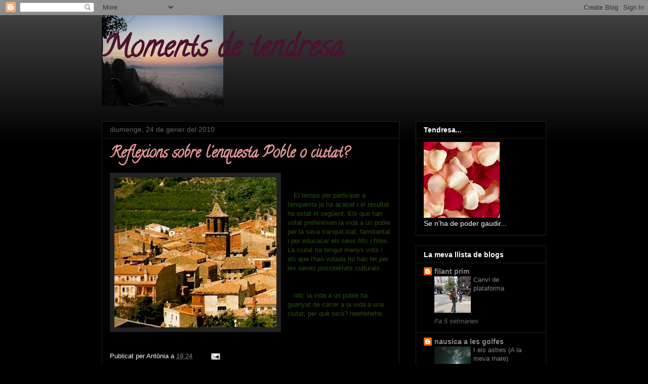

--- FILE ---
content_type: text/html; charset=UTF-8
request_url: http://antonialladonet.blogspot.com/2010/01/reflexions-sobre-lenquesta-poble-o.html
body_size: 22002
content:
<!DOCTYPE html>
<html class='v2' dir='ltr' lang='ca'>
<head>
<link href='https://www.blogger.com/static/v1/widgets/335934321-css_bundle_v2.css' rel='stylesheet' type='text/css'/>
<meta content='width=1100' name='viewport'/>
<meta content='text/html; charset=UTF-8' http-equiv='Content-Type'/>
<meta content='blogger' name='generator'/>
<link href='http://antonialladonet.blogspot.com/favicon.ico' rel='icon' type='image/x-icon'/>
<link href='http://antonialladonet.blogspot.com/2010/01/reflexions-sobre-lenquesta-poble-o.html' rel='canonical'/>
<link rel="alternate" type="application/atom+xml" title="Moments de tendresa - Atom" href="http://antonialladonet.blogspot.com/feeds/posts/default" />
<link rel="alternate" type="application/rss+xml" title="Moments de tendresa - RSS" href="http://antonialladonet.blogspot.com/feeds/posts/default?alt=rss" />
<link rel="service.post" type="application/atom+xml" title="Moments de tendresa - Atom" href="https://www.blogger.com/feeds/7375571399024770720/posts/default" />

<link rel="alternate" type="application/atom+xml" title="Moments de tendresa - Atom" href="http://antonialladonet.blogspot.com/feeds/5112526511167107884/comments/default" />
<!--Can't find substitution for tag [blog.ieCssRetrofitLinks]-->
<link href='https://blogger.googleusercontent.com/img/b/R29vZ2xl/AVvXsEhdpAXjMS5V1dgeLDx1KGgZd6YMIOrjr8SB7qCX_wvhyn5_ZrJKAVskP4vWO5DzEDqBUiQ8Qm26trosFgIyXnEcQEGSA3gGu2pJRiEEgTKkQHA6GcBjECrSfCcfKFwa6SfOO4-jhHOvwLFW/s320/poble2prades.jpg' rel='image_src'/>
<meta content='http://antonialladonet.blogspot.com/2010/01/reflexions-sobre-lenquesta-poble-o.html' property='og:url'/>
<meta content='Reflexions sobre l&#39;enquesta Poble o ciutat?' property='og:title'/>
<meta content='      El temps per participar a l&#39;enquesta ja ha acabat i el resultat ha estat el següent: Els que han votat prefereixen la vida a un poble ...' property='og:description'/>
<meta content='https://blogger.googleusercontent.com/img/b/R29vZ2xl/AVvXsEhdpAXjMS5V1dgeLDx1KGgZd6YMIOrjr8SB7qCX_wvhyn5_ZrJKAVskP4vWO5DzEDqBUiQ8Qm26trosFgIyXnEcQEGSA3gGu2pJRiEEgTKkQHA6GcBjECrSfCcfKFwa6SfOO4-jhHOvwLFW/w1200-h630-p-k-no-nu/poble2prades.jpg' property='og:image'/>
<title>Moments de tendresa: Reflexions sobre l'enquesta Poble o ciutat?</title>
<style type='text/css'>@font-face{font-family:'Calligraffitti';font-style:normal;font-weight:400;font-display:swap;src:url(//fonts.gstatic.com/s/calligraffitti/v20/46k2lbT3XjDVqJw3DCmCFjE0vkFeOZdjppN_.woff2)format('woff2');unicode-range:U+0000-00FF,U+0131,U+0152-0153,U+02BB-02BC,U+02C6,U+02DA,U+02DC,U+0304,U+0308,U+0329,U+2000-206F,U+20AC,U+2122,U+2191,U+2193,U+2212,U+2215,U+FEFF,U+FFFD;}</style>
<style id='page-skin-1' type='text/css'><!--
/*
-----------------------------------------------
Blogger Template Style
Name:     Awesome Inc.
Designer: Tina Chen
URL:      tinachen.org
----------------------------------------------- */
/* Content
----------------------------------------------- */
body {
font: normal normal 13px Arial, Tahoma, Helvetica, FreeSans, sans-serif;
color: #ffffff;
background: #000000 url(http://www.blogblog.com/1kt/awesomeinc/body_background_dark.png) repeat scroll top left;
}
html body .content-outer {
min-width: 0;
max-width: 100%;
width: 100%;
}
a:link {
text-decoration: none;
color: #888888;
}
a:visited {
text-decoration: none;
color: #444444;
}
a:hover {
text-decoration: underline;
color: #cccccc;
}
.body-fauxcolumn-outer .cap-top {
position: absolute;
z-index: 1;
height: 276px;
width: 100%;
background: transparent url(http://www.blogblog.com/1kt/awesomeinc/body_gradient_dark.png) repeat-x scroll top left;
_background-image: none;
}
/* Columns
----------------------------------------------- */
.content-inner {
padding: 0;
}
.header-inner .section {
margin: 0 16px;
}
.tabs-inner .section {
margin: 0 16px;
}
.main-inner {
padding-top: 30px;
}
.main-inner .column-center-inner,
.main-inner .column-left-inner,
.main-inner .column-right-inner {
padding: 0 5px;
}
*+html body .main-inner .column-center-inner {
margin-top: -30px;
}
#layout .main-inner .column-center-inner {
margin-top: 0;
}
/* Header
----------------------------------------------- */
.header-outer {
margin: 0 0 0 0;
background: transparent none repeat scroll 0 0;
}
.Header h1 {
font: normal bold 60px Calligraffitti;
color: #4c1130;
text-shadow: 0 0 -1px #000000;
}
.Header h1 a {
color: #4c1130;
}
.Header .description {
font: normal normal 14px Arial, Tahoma, Helvetica, FreeSans, sans-serif;
color: #ffffff;
}
.header-inner .Header .titlewrapper,
.header-inner .Header .descriptionwrapper {
padding-left: 0;
padding-right: 0;
margin-bottom: 0;
}
.header-inner .Header .titlewrapper {
padding-top: 22px;
}
/* Tabs
----------------------------------------------- */
.tabs-outer {
overflow: hidden;
position: relative;
background: #141414 none repeat scroll 0 0;
}
#layout .tabs-outer {
overflow: visible;
}
.tabs-cap-top, .tabs-cap-bottom {
position: absolute;
width: 100%;
border-top: 1px solid #222222;
}
.tabs-cap-bottom {
bottom: 0;
}
.tabs-inner .widget li a {
display: inline-block;
margin: 0;
padding: .6em 1.5em;
font: normal bold 14px Arial, Tahoma, Helvetica, FreeSans, sans-serif;
color: #ffffff;
border-top: 1px solid #222222;
border-bottom: 1px solid #222222;
border-left: 1px solid #222222;
height: 16px;
line-height: 16px;
}
.tabs-inner .widget li:last-child a {
border-right: 1px solid #222222;
}
.tabs-inner .widget li.selected a, .tabs-inner .widget li a:hover {
background: #444444 none repeat-x scroll 0 -100px;
color: #ffffff;
}
/* Headings
----------------------------------------------- */
h2 {
font: normal bold 14px Arial, Tahoma, Helvetica, FreeSans, sans-serif;
color: #ffffff;
}
/* Widgets
----------------------------------------------- */
.main-inner .section {
margin: 0 27px;
padding: 0;
}
.main-inner .column-left-outer,
.main-inner .column-right-outer {
margin-top: 0;
}
#layout .main-inner .column-left-outer,
#layout .main-inner .column-right-outer {
margin-top: 0;
}
.main-inner .column-left-inner,
.main-inner .column-right-inner {
background: transparent none repeat 0 0;
-moz-box-shadow: 0 0 0 rgba(0, 0, 0, .2);
-webkit-box-shadow: 0 0 0 rgba(0, 0, 0, .2);
-goog-ms-box-shadow: 0 0 0 rgba(0, 0, 0, .2);
box-shadow: 0 0 0 rgba(0, 0, 0, .2);
-moz-border-radius: 0;
-webkit-border-radius: 0;
-goog-ms-border-radius: 0;
border-radius: 0;
}
#layout .main-inner .column-left-inner,
#layout .main-inner .column-right-inner {
margin-top: 0;
}
.sidebar .widget {
font: normal normal 14px Arial, Tahoma, Helvetica, FreeSans, sans-serif;
color: #ffffff;
}
.sidebar .widget a:link {
color: #888888;
}
.sidebar .widget a:visited {
color: #444444;
}
.sidebar .widget a:hover {
color: #cccccc;
}
.sidebar .widget h2 {
text-shadow: 0 0 -1px #000000;
}
.main-inner .widget {
background-color: #000000;
border: 1px solid #222222;
padding: 0 15px 15px;
margin: 20px -16px;
-moz-box-shadow: 0 0 0 rgba(0, 0, 0, .2);
-webkit-box-shadow: 0 0 0 rgba(0, 0, 0, .2);
-goog-ms-box-shadow: 0 0 0 rgba(0, 0, 0, .2);
box-shadow: 0 0 0 rgba(0, 0, 0, .2);
-moz-border-radius: 0;
-webkit-border-radius: 0;
-goog-ms-border-radius: 0;
border-radius: 0;
}
.main-inner .widget h2 {
margin: 0 -15px;
padding: .6em 15px .5em;
border-bottom: 1px solid #000000;
}
.footer-inner .widget h2 {
padding: 0 0 .4em;
border-bottom: 1px solid #000000;
}
.main-inner .widget h2 + div, .footer-inner .widget h2 + div {
border-top: 1px solid #222222;
padding-top: 8px;
}
.main-inner .widget .widget-content {
margin: 0 -15px;
padding: 7px 15px 0;
}
.main-inner .widget ul, .main-inner .widget #ArchiveList ul.flat {
margin: -8px -15px 0;
padding: 0;
list-style: none;
}
.main-inner .widget #ArchiveList {
margin: -8px 0 0;
}
.main-inner .widget ul li, .main-inner .widget #ArchiveList ul.flat li {
padding: .5em 15px;
text-indent: 0;
color: #666666;
border-top: 1px solid #222222;
border-bottom: 1px solid #000000;
}
.main-inner .widget #ArchiveList ul li {
padding-top: .25em;
padding-bottom: .25em;
}
.main-inner .widget ul li:first-child, .main-inner .widget #ArchiveList ul.flat li:first-child {
border-top: none;
}
.main-inner .widget ul li:last-child, .main-inner .widget #ArchiveList ul.flat li:last-child {
border-bottom: none;
}
.post-body {
position: relative;
}
.main-inner .widget .post-body ul {
padding: 0 2.5em;
margin: .5em 0;
list-style: disc;
}
.main-inner .widget .post-body ul li {
padding: 0.25em 0;
margin-bottom: .25em;
color: #ffffff;
border: none;
}
.footer-inner .widget ul {
padding: 0;
list-style: none;
}
.widget .zippy {
color: #666666;
}
/* Posts
----------------------------------------------- */
body .main-inner .Blog {
padding: 0;
margin-bottom: 1em;
background-color: transparent;
border: none;
-moz-box-shadow: 0 0 0 rgba(0, 0, 0, 0);
-webkit-box-shadow: 0 0 0 rgba(0, 0, 0, 0);
-goog-ms-box-shadow: 0 0 0 rgba(0, 0, 0, 0);
box-shadow: 0 0 0 rgba(0, 0, 0, 0);
}
.main-inner .section:last-child .Blog:last-child {
padding: 0;
margin-bottom: 1em;
}
.main-inner .widget h2.date-header {
margin: 0 -15px 1px;
padding: 0 0 0 0;
font: normal normal 14px Arial, Tahoma, Helvetica, FreeSans, sans-serif;
color: #666666;
background: transparent none no-repeat scroll top left;
border-top: 0 solid #222222;
border-bottom: 1px solid #000000;
-moz-border-radius-topleft: 0;
-moz-border-radius-topright: 0;
-webkit-border-top-left-radius: 0;
-webkit-border-top-right-radius: 0;
border-top-left-radius: 0;
border-top-right-radius: 0;
position: static;
bottom: 100%;
right: 15px;
text-shadow: 0 0 -1px #000000;
}
.main-inner .widget h2.date-header span {
font: normal normal 14px Arial, Tahoma, Helvetica, FreeSans, sans-serif;
display: block;
padding: .5em 15px;
border-left: 0 solid #222222;
border-right: 0 solid #222222;
}
.date-outer {
position: relative;
margin: 30px 0 20px;
padding: 0 15px;
background-color: #000000;
border: 1px solid #222222;
-moz-box-shadow: 0 0 0 rgba(0, 0, 0, .2);
-webkit-box-shadow: 0 0 0 rgba(0, 0, 0, .2);
-goog-ms-box-shadow: 0 0 0 rgba(0, 0, 0, .2);
box-shadow: 0 0 0 rgba(0, 0, 0, .2);
-moz-border-radius: 0;
-webkit-border-radius: 0;
-goog-ms-border-radius: 0;
border-radius: 0;
}
.date-outer:first-child {
margin-top: 0;
}
.date-outer:last-child {
margin-bottom: 20px;
-moz-border-radius-bottomleft: 0;
-moz-border-radius-bottomright: 0;
-webkit-border-bottom-left-radius: 0;
-webkit-border-bottom-right-radius: 0;
-goog-ms-border-bottom-left-radius: 0;
-goog-ms-border-bottom-right-radius: 0;
border-bottom-left-radius: 0;
border-bottom-right-radius: 0;
}
.date-posts {
margin: 0 -15px;
padding: 0 15px;
clear: both;
}
.post-outer, .inline-ad {
border-top: 1px solid #222222;
margin: 0 -15px;
padding: 15px 15px;
}
.post-outer {
padding-bottom: 10px;
}
.post-outer:first-child {
padding-top: 0;
border-top: none;
}
.post-outer:last-child, .inline-ad:last-child {
border-bottom: none;
}
.post-body {
position: relative;
}
.post-body img {
padding: 8px;
background: #222222;
border: 1px solid transparent;
-moz-box-shadow: 0 0 0 rgba(0, 0, 0, .2);
-webkit-box-shadow: 0 0 0 rgba(0, 0, 0, .2);
box-shadow: 0 0 0 rgba(0, 0, 0, .2);
-moz-border-radius: 0;
-webkit-border-radius: 0;
border-radius: 0;
}
h3.post-title, h4 {
font: normal bold 30px Calligraffitti;
color: #ea9999;
}
h3.post-title a {
font: normal bold 30px Calligraffitti;
color: #ea9999;
}
h3.post-title a:hover {
color: #cccccc;
text-decoration: underline;
}
.post-header {
margin: 0 0 1em;
}
.post-body {
line-height: 1.4;
}
.post-outer h2 {
color: #ffffff;
}
.post-footer {
margin: 1.5em 0 0;
}
#blog-pager {
padding: 15px;
font-size: 120%;
background-color: #000000;
border: 1px solid #222222;
-moz-box-shadow: 0 0 0 rgba(0, 0, 0, .2);
-webkit-box-shadow: 0 0 0 rgba(0, 0, 0, .2);
-goog-ms-box-shadow: 0 0 0 rgba(0, 0, 0, .2);
box-shadow: 0 0 0 rgba(0, 0, 0, .2);
-moz-border-radius: 0;
-webkit-border-radius: 0;
-goog-ms-border-radius: 0;
border-radius: 0;
-moz-border-radius-topleft: 0;
-moz-border-radius-topright: 0;
-webkit-border-top-left-radius: 0;
-webkit-border-top-right-radius: 0;
-goog-ms-border-top-left-radius: 0;
-goog-ms-border-top-right-radius: 0;
border-top-left-radius: 0;
border-top-right-radius-topright: 0;
margin-top: 1em;
}
.blog-feeds, .post-feeds {
margin: 1em 0;
text-align: center;
color: #ffffff;
}
.blog-feeds a, .post-feeds a {
color: #888888;
}
.blog-feeds a:visited, .post-feeds a:visited {
color: #444444;
}
.blog-feeds a:hover, .post-feeds a:hover {
color: #cccccc;
}
.post-outer .comments {
margin-top: 2em;
}
/* Comments
----------------------------------------------- */
.comments .comments-content .icon.blog-author {
background-repeat: no-repeat;
background-image: url([data-uri]);
}
.comments .comments-content .loadmore a {
border-top: 1px solid #222222;
border-bottom: 1px solid #222222;
}
.comments .continue {
border-top: 2px solid #222222;
}
/* Footer
----------------------------------------------- */
.footer-outer {
margin: -0 0 -1px;
padding: 0 0 0;
color: #ffffff;
overflow: hidden;
}
.footer-fauxborder-left {
border-top: 1px solid #222222;
background: #000000 none repeat scroll 0 0;
-moz-box-shadow: 0 0 0 rgba(0, 0, 0, .2);
-webkit-box-shadow: 0 0 0 rgba(0, 0, 0, .2);
-goog-ms-box-shadow: 0 0 0 rgba(0, 0, 0, .2);
box-shadow: 0 0 0 rgba(0, 0, 0, .2);
margin: 0 -0;
}
/* Mobile
----------------------------------------------- */
body.mobile {
background-size: auto;
}
.mobile .body-fauxcolumn-outer {
background: transparent none repeat scroll top left;
}
*+html body.mobile .main-inner .column-center-inner {
margin-top: 0;
}
.mobile .main-inner .widget {
padding: 0 0 15px;
}
.mobile .main-inner .widget h2 + div,
.mobile .footer-inner .widget h2 + div {
border-top: none;
padding-top: 0;
}
.mobile .footer-inner .widget h2 {
padding: 0.5em 0;
border-bottom: none;
}
.mobile .main-inner .widget .widget-content {
margin: 0;
padding: 7px 0 0;
}
.mobile .main-inner .widget ul,
.mobile .main-inner .widget #ArchiveList ul.flat {
margin: 0 -15px 0;
}
.mobile .main-inner .widget h2.date-header {
right: 0;
}
.mobile .date-header span {
padding: 0.4em 0;
}
.mobile .date-outer:first-child {
margin-bottom: 0;
border: 1px solid #222222;
-moz-border-radius-topleft: 0;
-moz-border-radius-topright: 0;
-webkit-border-top-left-radius: 0;
-webkit-border-top-right-radius: 0;
-goog-ms-border-top-left-radius: 0;
-goog-ms-border-top-right-radius: 0;
border-top-left-radius: 0;
border-top-right-radius: 0;
}
.mobile .date-outer {
border-color: #222222;
border-width: 0 1px 1px;
}
.mobile .date-outer:last-child {
margin-bottom: 0;
}
.mobile .main-inner {
padding: 0;
}
.mobile .header-inner .section {
margin: 0;
}
.mobile .post-outer, .mobile .inline-ad {
padding: 5px 0;
}
.mobile .tabs-inner .section {
margin: 0 10px;
}
.mobile .main-inner .widget h2 {
margin: 0;
padding: 0;
}
.mobile .main-inner .widget h2.date-header span {
padding: 0;
}
.mobile .main-inner .widget .widget-content {
margin: 0;
padding: 7px 0 0;
}
.mobile #blog-pager {
border: 1px solid transparent;
background: #000000 none repeat scroll 0 0;
}
.mobile .main-inner .column-left-inner,
.mobile .main-inner .column-right-inner {
background: transparent none repeat 0 0;
-moz-box-shadow: none;
-webkit-box-shadow: none;
-goog-ms-box-shadow: none;
box-shadow: none;
}
.mobile .date-posts {
margin: 0;
padding: 0;
}
.mobile .footer-fauxborder-left {
margin: 0;
border-top: inherit;
}
.mobile .main-inner .section:last-child .Blog:last-child {
margin-bottom: 0;
}
.mobile-index-contents {
color: #ffffff;
}
.mobile .mobile-link-button {
background: #888888 none repeat scroll 0 0;
}
.mobile-link-button a:link, .mobile-link-button a:visited {
color: #ffffff;
}
.mobile .tabs-inner .PageList .widget-content {
background: transparent;
border-top: 1px solid;
border-color: #222222;
color: #ffffff;
}
.mobile .tabs-inner .PageList .widget-content .pagelist-arrow {
border-left: 1px solid #222222;
}

--></style>
<style id='template-skin-1' type='text/css'><!--
body {
min-width: 910px;
}
.content-outer, .content-fauxcolumn-outer, .region-inner {
min-width: 910px;
max-width: 910px;
_width: 910px;
}
.main-inner .columns {
padding-left: 0;
padding-right: 290px;
}
.main-inner .fauxcolumn-center-outer {
left: 0;
right: 290px;
/* IE6 does not respect left and right together */
_width: expression(this.parentNode.offsetWidth -
parseInt("0") -
parseInt("290px") + 'px');
}
.main-inner .fauxcolumn-left-outer {
width: 0;
}
.main-inner .fauxcolumn-right-outer {
width: 290px;
}
.main-inner .column-left-outer {
width: 0;
right: 100%;
margin-left: -0;
}
.main-inner .column-right-outer {
width: 290px;
margin-right: -290px;
}
#layout {
min-width: 0;
}
#layout .content-outer {
min-width: 0;
width: 800px;
}
#layout .region-inner {
min-width: 0;
width: auto;
}
body#layout div.add_widget {
padding: 8px;
}
body#layout div.add_widget a {
margin-left: 32px;
}
--></style>
<link href='https://www.blogger.com/dyn-css/authorization.css?targetBlogID=7375571399024770720&amp;zx=f9ca66e9-f920-4a25-b9cf-1818a5b3651c' media='none' onload='if(media!=&#39;all&#39;)media=&#39;all&#39;' rel='stylesheet'/><noscript><link href='https://www.blogger.com/dyn-css/authorization.css?targetBlogID=7375571399024770720&amp;zx=f9ca66e9-f920-4a25-b9cf-1818a5b3651c' rel='stylesheet'/></noscript>
<meta name='google-adsense-platform-account' content='ca-host-pub-1556223355139109'/>
<meta name='google-adsense-platform-domain' content='blogspot.com'/>

</head>
<body class='loading variant-dark'>
<div class='navbar section' id='navbar' name='Barra de navegació'><div class='widget Navbar' data-version='1' id='Navbar1'><script type="text/javascript">
    function setAttributeOnload(object, attribute, val) {
      if(window.addEventListener) {
        window.addEventListener('load',
          function(){ object[attribute] = val; }, false);
      } else {
        window.attachEvent('onload', function(){ object[attribute] = val; });
      }
    }
  </script>
<div id="navbar-iframe-container"></div>
<script type="text/javascript" src="https://apis.google.com/js/platform.js"></script>
<script type="text/javascript">
      gapi.load("gapi.iframes:gapi.iframes.style.bubble", function() {
        if (gapi.iframes && gapi.iframes.getContext) {
          gapi.iframes.getContext().openChild({
              url: 'https://www.blogger.com/navbar/7375571399024770720?po\x3d5112526511167107884\x26origin\x3dhttp://antonialladonet.blogspot.com',
              where: document.getElementById("navbar-iframe-container"),
              id: "navbar-iframe"
          });
        }
      });
    </script><script type="text/javascript">
(function() {
var script = document.createElement('script');
script.type = 'text/javascript';
script.src = '//pagead2.googlesyndication.com/pagead/js/google_top_exp.js';
var head = document.getElementsByTagName('head')[0];
if (head) {
head.appendChild(script);
}})();
</script>
</div></div>
<div class='body-fauxcolumns'>
<div class='fauxcolumn-outer body-fauxcolumn-outer'>
<div class='cap-top'>
<div class='cap-left'></div>
<div class='cap-right'></div>
</div>
<div class='fauxborder-left'>
<div class='fauxborder-right'></div>
<div class='fauxcolumn-inner'>
</div>
</div>
<div class='cap-bottom'>
<div class='cap-left'></div>
<div class='cap-right'></div>
</div>
</div>
</div>
<div class='content'>
<div class='content-fauxcolumns'>
<div class='fauxcolumn-outer content-fauxcolumn-outer'>
<div class='cap-top'>
<div class='cap-left'></div>
<div class='cap-right'></div>
</div>
<div class='fauxborder-left'>
<div class='fauxborder-right'></div>
<div class='fauxcolumn-inner'>
</div>
</div>
<div class='cap-bottom'>
<div class='cap-left'></div>
<div class='cap-right'></div>
</div>
</div>
</div>
<div class='content-outer'>
<div class='content-cap-top cap-top'>
<div class='cap-left'></div>
<div class='cap-right'></div>
</div>
<div class='fauxborder-left content-fauxborder-left'>
<div class='fauxborder-right content-fauxborder-right'></div>
<div class='content-inner'>
<header>
<div class='header-outer'>
<div class='header-cap-top cap-top'>
<div class='cap-left'></div>
<div class='cap-right'></div>
</div>
<div class='fauxborder-left header-fauxborder-left'>
<div class='fauxborder-right header-fauxborder-right'></div>
<div class='region-inner header-inner'>
<div class='header section' id='header' name='Capçalera'><div class='widget Header' data-version='1' id='Header1'>
<div id='header-inner' style='background-image: url("https://blogger.googleusercontent.com/img/b/R29vZ2xl/AVvXsEi90TvThuhLyF0eDcdyLNLvyi5G7nRjQ8yRgD6Xvp8D6lxxvaBD1VEbvuNBYSROyoutA9Cj2Qxgu2Fl9VSYKEVrqAiMcM06C8smCuM03QpOHfDfGSzrhaaAKXL8VrzRpTpzaW4lGscCsvGd/s240/IMG_0546.jpg"); background-position: left; min-height: 180px; _height: 180px; background-repeat: no-repeat; '>
<div class='titlewrapper' style='background: transparent'>
<h1 class='title' style='background: transparent; border-width: 0px'>
<a href='http://antonialladonet.blogspot.com/'>
Moments de tendresa
</a>
</h1>
</div>
<div class='descriptionwrapper'>
<p class='description'><span>
</span></p>
</div>
</div>
</div></div>
</div>
</div>
<div class='header-cap-bottom cap-bottom'>
<div class='cap-left'></div>
<div class='cap-right'></div>
</div>
</div>
</header>
<div class='tabs-outer'>
<div class='tabs-cap-top cap-top'>
<div class='cap-left'></div>
<div class='cap-right'></div>
</div>
<div class='fauxborder-left tabs-fauxborder-left'>
<div class='fauxborder-right tabs-fauxborder-right'></div>
<div class='region-inner tabs-inner'>
<div class='tabs section' id='crosscol' name='Multicolumnes'><div class='widget HTML' data-version='1' id='HTML1'>
<div class='widget-content'>
<style type="text/css">body {background-image: url("http://img118.imageshack.us/img118/3184/fondojohanna2columnas.jpg"); background-position: center; background-repeat: no-repeat; background-attachment: fixed; }</style><div id="tag" style="position:absolute; left:0px; top:30px; z-index:50; width:150px; height:45px;"><a href="http://decoratublog.blogspot.com/" target="_blank"><img border="0" src="http://img385.imageshack.us/img385/9625/decoratubloggq6.jpg" /></a></div>
</div>
<div class='clear'></div>
</div></div>
<div class='tabs no-items section' id='crosscol-overflow' name='Cross-Column 2'></div>
</div>
</div>
<div class='tabs-cap-bottom cap-bottom'>
<div class='cap-left'></div>
<div class='cap-right'></div>
</div>
</div>
<div class='main-outer'>
<div class='main-cap-top cap-top'>
<div class='cap-left'></div>
<div class='cap-right'></div>
</div>
<div class='fauxborder-left main-fauxborder-left'>
<div class='fauxborder-right main-fauxborder-right'></div>
<div class='region-inner main-inner'>
<div class='columns fauxcolumns'>
<div class='fauxcolumn-outer fauxcolumn-center-outer'>
<div class='cap-top'>
<div class='cap-left'></div>
<div class='cap-right'></div>
</div>
<div class='fauxborder-left'>
<div class='fauxborder-right'></div>
<div class='fauxcolumn-inner'>
</div>
</div>
<div class='cap-bottom'>
<div class='cap-left'></div>
<div class='cap-right'></div>
</div>
</div>
<div class='fauxcolumn-outer fauxcolumn-left-outer'>
<div class='cap-top'>
<div class='cap-left'></div>
<div class='cap-right'></div>
</div>
<div class='fauxborder-left'>
<div class='fauxborder-right'></div>
<div class='fauxcolumn-inner'>
</div>
</div>
<div class='cap-bottom'>
<div class='cap-left'></div>
<div class='cap-right'></div>
</div>
</div>
<div class='fauxcolumn-outer fauxcolumn-right-outer'>
<div class='cap-top'>
<div class='cap-left'></div>
<div class='cap-right'></div>
</div>
<div class='fauxborder-left'>
<div class='fauxborder-right'></div>
<div class='fauxcolumn-inner'>
</div>
</div>
<div class='cap-bottom'>
<div class='cap-left'></div>
<div class='cap-right'></div>
</div>
</div>
<!-- corrects IE6 width calculation -->
<div class='columns-inner'>
<div class='column-center-outer'>
<div class='column-center-inner'>
<div class='main section' id='main' name='Principal'><div class='widget Blog' data-version='1' id='Blog1'>
<div class='blog-posts hfeed'>

          <div class="date-outer">
        
<h2 class='date-header'><span>diumenge, 24 de gener del 2010</span></h2>

          <div class="date-posts">
        
<div class='post-outer'>
<div class='post hentry uncustomized-post-template' itemprop='blogPost' itemscope='itemscope' itemtype='http://schema.org/BlogPosting'>
<meta content='https://blogger.googleusercontent.com/img/b/R29vZ2xl/AVvXsEhdpAXjMS5V1dgeLDx1KGgZd6YMIOrjr8SB7qCX_wvhyn5_ZrJKAVskP4vWO5DzEDqBUiQ8Qm26trosFgIyXnEcQEGSA3gGu2pJRiEEgTKkQHA6GcBjECrSfCcfKFwa6SfOO4-jhHOvwLFW/s320/poble2prades.jpg' itemprop='image_url'/>
<meta content='7375571399024770720' itemprop='blogId'/>
<meta content='5112526511167107884' itemprop='postId'/>
<a name='5112526511167107884'></a>
<h3 class='post-title entry-title' itemprop='name'>
Reflexions sobre l'enquesta Poble o ciutat?
</h3>
<div class='post-header'>
<div class='post-header-line-1'></div>
</div>
<div class='post-body entry-content' id='post-body-5112526511167107884' itemprop='description articleBody'>
<div class="separator" style="clear: both; text-align: center;"><a href="https://blogger.googleusercontent.com/img/b/R29vZ2xl/AVvXsEhdpAXjMS5V1dgeLDx1KGgZd6YMIOrjr8SB7qCX_wvhyn5_ZrJKAVskP4vWO5DzEDqBUiQ8Qm26trosFgIyXnEcQEGSA3gGu2pJRiEEgTKkQHA6GcBjECrSfCcfKFwa6SfOO4-jhHOvwLFW/s1600-h/poble2prades.jpg" imageanchor="1" style="clear: left; float: left; margin-bottom: 1em; margin-right: 1em;"><img border="0" src="https://blogger.googleusercontent.com/img/b/R29vZ2xl/AVvXsEhdpAXjMS5V1dgeLDx1KGgZd6YMIOrjr8SB7qCX_wvhyn5_ZrJKAVskP4vWO5DzEDqBUiQ8Qm26trosFgIyXnEcQEGSA3gGu2pJRiEEgTKkQHA6GcBjECrSfCcfKFwa6SfOO4-jhHOvwLFW/s320/poble2prades.jpg" /></a><br />
</div><br />
&nbsp;&nbsp;<span style="color: #274e13;"> </span><span style="color: #274e13;">El temps per participar a l'enquesta ja ha acabat i el resultat ha estat el següent: Els que han votat prefereixen la vida a un poble per la seva tranquil&#183;litat, familiaritat i per educacar els seus fills i filles. La ciutat ha tengut menys vots i els que l'han votada ho han fet per les seves possibilitats culturals.&nbsp;</span><br />
<span style="color: #274e13;"><br />
</span> <br />
<span style="color: #274e13;">&nbsp;&nbsp; Idò, la vida a un poble ha guanyat de carrer a la vida a una ciutat, per què serà? heehehehe.</span>
<div style='clear: both;'></div>
</div>
<div class='post-footer'>
<div class='post-footer-line post-footer-line-1'>
<span class='post-author vcard'>
Publicat per
<span class='fn' itemprop='author' itemscope='itemscope' itemtype='http://schema.org/Person'>
<span itemprop='name'>Antònia</span>
</span>
</span>
<span class='post-timestamp'>
a
<meta content='http://antonialladonet.blogspot.com/2010/01/reflexions-sobre-lenquesta-poble-o.html' itemprop='url'/>
<a class='timestamp-link' href='http://antonialladonet.blogspot.com/2010/01/reflexions-sobre-lenquesta-poble-o.html' rel='bookmark' title='permanent link'><abbr class='published' itemprop='datePublished' title='2010-01-24T19:24:00+01:00'>19:24</abbr></a>
</span>
<span class='post-comment-link'>
</span>
<span class='post-icons'>
<span class='item-action'>
<a href='https://www.blogger.com/email-post/7375571399024770720/5112526511167107884' title='Enviar missatge per correu electrònic'>
<img alt='' class='icon-action' height='13' src='https://resources.blogblog.com/img/icon18_email.gif' width='18'/>
</a>
</span>
<span class='item-control blog-admin pid-1760496275'>
<a href='https://www.blogger.com/post-edit.g?blogID=7375571399024770720&postID=5112526511167107884&from=pencil' title='Modificar el missatge'>
<img alt='' class='icon-action' height='18' src='https://resources.blogblog.com/img/icon18_edit_allbkg.gif' width='18'/>
</a>
</span>
</span>
<div class='post-share-buttons goog-inline-block'>
</div>
</div>
<div class='post-footer-line post-footer-line-2'>
<span class='post-labels'>
</span>
</div>
<div class='post-footer-line post-footer-line-3'>
<span class='post-location'>
</span>
</div>
</div>
</div>
<div class='comments' id='comments'>
<a name='comments'></a>
<h4>2 comentaris:</h4>
<div id='Blog1_comments-block-wrapper'>
<dl class='avatar-comment-indent' id='comments-block'>
<dt class='comment-author ' id='c6607267665957186295'>
<a name='c6607267665957186295'></a>
<div class="avatar-image-container vcard"><span dir="ltr"><a href="https://www.blogger.com/profile/06682514126137181820" target="" rel="nofollow" onclick="" class="avatar-hovercard" id="av-6607267665957186295-06682514126137181820"><img src="https://resources.blogblog.com/img/blank.gif" width="35" height="35" class="delayLoad" style="display: none;" longdesc="//4.bp.blogspot.com/_kELMykngBo4/SyP3SmEwPBI/AAAAAAAAAAs/6fhzejbrKJw/S45-s35/Educaci%25C3%25B3,%2Bdiversitat%2Bcultural%2Bi%2Bciutadania%2B002.jpg" alt="" title="Joan Lladonet">

<noscript><img src="//4.bp.blogspot.com/_kELMykngBo4/SyP3SmEwPBI/AAAAAAAAAAs/6fhzejbrKJw/S45-s35/Educaci%25C3%25B3,%2Bdiversitat%2Bcultural%2Bi%2Bciutadania%2B002.jpg" width="35" height="35" class="photo" alt=""></noscript></a></span></div>
<a href='https://www.blogger.com/profile/06682514126137181820' rel='nofollow'>Joan Lladonet</a>
ha dit...
</dt>
<dd class='comment-body' id='Blog1_cmt-6607267665957186295'>
<p>
No serà perquè és més bucòlica, ni més tranquil&#183;la, ni més divertida. Ves a saber per què serà. Però una qüestió que s&#39;ha de tèmer avui és que els pobles corren el perill de convertir-se en ciutats-dormitori o dormitori dels habitants de la ciutat. Però hi ha pobles i pobles. I com Campos no n&#39;hi ha cap.
</p>
</dd>
<dd class='comment-footer'>
<span class='comment-timestamp'>
<a href='http://antonialladonet.blogspot.com/2010/01/reflexions-sobre-lenquesta-poble-o.html?showComment=1264456815839#c6607267665957186295' title='comment permalink'>
25 de gener del 2010, a les 23:00
</a>
<span class='item-control blog-admin pid-864816955'>
<a class='comment-delete' href='https://www.blogger.com/comment/delete/7375571399024770720/6607267665957186295' title='Suprimeix el comentari'>
<img src='https://resources.blogblog.com/img/icon_delete13.gif'/>
</a>
</span>
</span>
</dd>
<dt class='comment-author blog-author' id='c1783448563511884011'>
<a name='c1783448563511884011'></a>
<div class="avatar-image-container vcard"><span dir="ltr"><a href="https://www.blogger.com/profile/12336982843289945391" target="" rel="nofollow" onclick="" class="avatar-hovercard" id="av-1783448563511884011-12336982843289945391"><img src="https://resources.blogblog.com/img/blank.gif" width="35" height="35" class="delayLoad" style="display: none;" longdesc="//blogger.googleusercontent.com/img/b/R29vZ2xl/AVvXsEgqdY9cwFLQp4QWR89rtLf_U_9blgLR60DEliOYt4g2u66heCa7D8PDurVZjGXlNVZybZVDEFJIlXdtpuFLj3BrQYkon0_6sJlyjEWol9MC2-sDPsWINsSBCBS61liE2x8/s45-c/IMG_0715.jpg" alt="" title="Ant&ograve;nia">

<noscript><img src="//blogger.googleusercontent.com/img/b/R29vZ2xl/AVvXsEgqdY9cwFLQp4QWR89rtLf_U_9blgLR60DEliOYt4g2u66heCa7D8PDurVZjGXlNVZybZVDEFJIlXdtpuFLj3BrQYkon0_6sJlyjEWol9MC2-sDPsWINsSBCBS61liE2x8/s45-c/IMG_0715.jpg" width="35" height="35" class="photo" alt=""></noscript></a></span></div>
<a href='https://www.blogger.com/profile/12336982843289945391' rel='nofollow'>Antònia</a>
ha dit...
</dt>
<dd class='comment-body' id='Blog1_cmt-1783448563511884011'>
<p>
heheheh, molt bo! I tant! Campos és Campos!!!!
</p>
</dd>
<dd class='comment-footer'>
<span class='comment-timestamp'>
<a href='http://antonialladonet.blogspot.com/2010/01/reflexions-sobre-lenquesta-poble-o.html?showComment=1264489974229#c1783448563511884011' title='comment permalink'>
26 de gener del 2010, a les 8:12
</a>
<span class='item-control blog-admin pid-1760496275'>
<a class='comment-delete' href='https://www.blogger.com/comment/delete/7375571399024770720/1783448563511884011' title='Suprimeix el comentari'>
<img src='https://resources.blogblog.com/img/icon_delete13.gif'/>
</a>
</span>
</span>
</dd>
</dl>
</div>
<p class='comment-footer'>
<a href='https://www.blogger.com/comment/fullpage/post/7375571399024770720/5112526511167107884' onclick=''>Publica un comentari a l'entrada</a>
</p>
</div>
</div>

        </div></div>
      
</div>
<div class='blog-pager' id='blog-pager'>
<span id='blog-pager-newer-link'>
<a class='blog-pager-newer-link' href='http://antonialladonet.blogspot.com/2010/01/on-vas.html' id='Blog1_blog-pager-newer-link' title='Entrada més recent'>Entrada més recent</a>
</span>
<span id='blog-pager-older-link'>
<a class='blog-pager-older-link' href='http://antonialladonet.blogspot.com/2010/01/poema-espectacular-de-carolina-ibac-la.html' id='Blog1_blog-pager-older-link' title='Entrada més antiga'>Entrada més antiga</a>
</span>
<a class='home-link' href='http://antonialladonet.blogspot.com/'>Inici</a>
</div>
<div class='clear'></div>
<div class='post-feeds'>
<div class='feed-links'>
Subscriure's a:
<a class='feed-link' href='http://antonialladonet.blogspot.com/feeds/5112526511167107884/comments/default' target='_blank' type='application/atom+xml'>Comentaris del missatge (Atom)</a>
</div>
</div>
</div></div>
</div>
</div>
<div class='column-left-outer'>
<div class='column-left-inner'>
<aside>
</aside>
</div>
</div>
<div class='column-right-outer'>
<div class='column-right-inner'>
<aside>
<div class='sidebar section' id='sidebar-right-1'><div class='widget Image' data-version='1' id='Image1'>
<h2>Tendresa...</h2>
<div class='widget-content'>
<img alt='Tendresa...' height='150' id='Image1_img' src='https://blogger.googleusercontent.com/img/b/R29vZ2xl/AVvXsEgPXpbcDJfu5Npli_YSb4c0hOYXMwCz3BAgf_VJ_-pQThTVj0a8J1zbF2m1_z9_E6jwb4QnLkRD_FyRRRzejweVGtQB7_9Wn_RsI8WK4sLpqKs0_qif-x_fhvUE1SubHEBSR7d9F3CjtV7N/s150/petals500.jpg' width='150'/>
<br/>
<span class='caption'>Se n'ha de poder gaudir...</span>
</div>
<div class='clear'></div>
</div><div class='widget BlogList' data-version='1' id='BlogList1'>
<h2 class='title'>La meva llista de blogs</h2>
<div class='widget-content'>
<div class='blog-list-container' id='BlogList1_container'>
<ul id='BlogList1_blogs'>
<li style='display: block;'>
<div class='blog-icon'>
<img data-lateloadsrc='https://lh3.googleusercontent.com/blogger_img_proxy/AEn0k_tebsATjHquCfjP3_Mx6FmTsJL3M29cC9NjwVVCNfd27j_2vG952q9RjCMmImf1YUoKBwLoBGgGbUYecBxr-fUjybFS_qFyNDJ32WlqPrxXIUKuueEwCHe4=s16-w16-h16' height='16' width='16'/>
</div>
<div class='blog-content'>
<div class='blog-title'>
<a href='http://filantprim-josepmanel.blogspot.com/' target='_blank'>
filant prim</a>
</div>
<div class='item-content'>
<div class='item-thumbnail'>
<a href='http://filantprim-josepmanel.blogspot.com/' target='_blank'>
<img alt='' border='0' height='72' src='https://blogger.googleusercontent.com/img/b/R29vZ2xl/AVvXsEj4xEWtEZuZ5W54D3dGizfFlMxC3vKuUXFG48Im2dyIuH-Og04e6t6ljUUzo6tF2OwdhVIWTECPx5AHXyflNSB3K0kgXdd52bvtMyhaISnzsDbveq92LkiVK5FLfSe8YiSE7XiD48VcoESiGm0tchs8b1duPzXBZSgspUgxNsJI42fAFeZKM2M_fSHkNRvU/s72-w300-h400-c/manhattan.jpeg' width='72'/>
</a>
</div>
<span class='item-title'>
<a href='http://filantprim-josepmanel.blogspot.com/2025/12/canvi-de-plataforma.html' target='_blank'>
Canvi de plataforma
</a>
</span>
<div class='item-time'>
Fa 5 setmanes
</div>
</div>
</div>
<div style='clear: both;'></div>
</li>
<li style='display: block;'>
<div class='blog-icon'>
<img data-lateloadsrc='https://lh3.googleusercontent.com/blogger_img_proxy/AEn0k_st8nmm4yitVoNR_vQLupmK1NWKV3OC0KXBh8au2QkdLCNgK3KTMeoiqa_X3KKhVlbUr5YbN4WGd8RFnxoqYW8VTyR_3ZEGE52o_j05ljgjrpk9d8M=s16-w16-h16' height='16' width='16'/>
</div>
<div class='blog-content'>
<div class='blog-title'>
<a href='http://nausicaalesgolfes.blogspot.com/' target='_blank'>
nausica a les golfes</a>
</div>
<div class='item-content'>
<div class='item-thumbnail'>
<a href='http://nausicaalesgolfes.blogspot.com/' target='_blank'>
<img alt='' border='0' height='72' src='https://blogger.googleusercontent.com/img/b/R29vZ2xl/AVvXsEhnPYOZk4csSPDGhfk9XcRaZds6JVBmya7xVBzBMrmsc-50KPeqEsNwQGebvzAnfiGJ3lPXLzJeUC4KQ7SjqmIXrV3a0WCdkFlGsYlZm03WjlSG8Bg7NIKAbPz3F9dIiO9_ZsG7l3VZtJ1UMxTJBIWsDIfxTBkD_S422ntGfsyhRZSYY-MuRn8tipk_KfY/s72-w640-h370-c/IMG_20241017_222131.jpg' width='72'/>
</a>
</div>
<span class='item-title'>
<a href='http://nausicaalesgolfes.blogspot.com/2024/10/i-els-astres-la-meva-mare.html' target='_blank'>
I els astres (A la meva mare)
</a>
</span>
<div class='item-time'>
Fa 1 any
</div>
</div>
</div>
<div style='clear: both;'></div>
</li>
<li style='display: block;'>
<div class='blog-icon'>
<img data-lateloadsrc='https://lh3.googleusercontent.com/blogger_img_proxy/AEn0k_u8JRbvF-PfKHqjkcM0fef_4LyuscXTvvRaJD-0XTF2j75ccN4nDLm2k7c-ze8OP-2j4OzGg86lQPWG4PGTtvorOzrph6RBn33SUyvSktqv=s16-w16-h16' height='16' width='16'/>
</div>
<div class='blog-content'>
<div class='blog-title'>
<a href='http://bibliopoemes.blogspot.com/' target='_blank'>
Poesia Infantil i Juvenil</a>
</div>
<div class='item-content'>
<div class='item-thumbnail'>
<a href='http://bibliopoemes.blogspot.com/' target='_blank'>
<img alt='' border='0' height='72' src='https://blogger.googleusercontent.com/img/b/R29vZ2xl/AVvXsEi3EfjVdzKRE-X8dzmnEhOCytY9fOXcW0pdutq2IW58GLWLAKmuLfz7uDluERakygKz2YGuxDg7MEhmxdYeeU8wy2BNJu7rugxdr38YsspISDOBv8OwLjKg4kGd5-KAvNBYX4AemcfxLLDegiegFKX58yh5gGmloTXc9oi7ZlHFWjR3Cb7psw/s72-w400-h226-c/llibres_Momoko%20Abe.jpg' width='72'/>
</a>
</div>
<span class='item-title'>
<a href='http://bibliopoemes.blogspot.com/2022/06/books-make-good-pets-childrens-poetry.html' target='_blank'>
Books make good pets: children's poetry about books
</a>
</span>
<div class='item-time'>
Fa 3 anys
</div>
</div>
</div>
<div style='clear: both;'></div>
</li>
<li style='display: block;'>
<div class='blog-icon'>
<img data-lateloadsrc='https://lh3.googleusercontent.com/blogger_img_proxy/AEn0k_vE2Il2bMj7KY8o4-CGreICCk266TwC6ZfWDmQU_oQWENfvXugf2izLMSMPJYxTmWdWV9rmVcuw61GlZXc5YTIzfFG2JHPq0BlI=s16-w16-h16' height='16' width='16'/>
</div>
<div class='blog-content'>
<div class='blog-title'>
<a href='http://onatges.blogspot.com/' target='_blank'>
onatges</a>
</div>
<div class='item-content'>
<span class='item-title'>
<a href='http://onatges.blogspot.com/2018/12/de-bona-hostia.html' target='_blank'>
De bona HÒSTIA...
</a>
</span>
<div class='item-time'>
Fa 7 anys
</div>
</div>
</div>
<div style='clear: both;'></div>
</li>
<li style='display: block;'>
<div class='blog-icon'>
<img data-lateloadsrc='https://lh3.googleusercontent.com/blogger_img_proxy/AEn0k_swiiM_TPsdKwtKjMxMxFl9Q4Fy2ACXGi8a6dlqszEclIpNnYVdEWSifXAECoaRFL9fDyIltgFNS1RgIIsWwerD7_0X06mVmhZ8EQPEueFNfg=s16-w16-h16' height='16' width='16'/>
</div>
<div class='blog-content'>
<div class='blog-title'>
<a href='http://joan-lladonet.blogspot.com/' target='_blank'>
CERCANT LA  LLIBERTAT</a>
</div>
<div class='item-content'>
<div class='item-thumbnail'>
<a href='http://joan-lladonet.blogspot.com/' target='_blank'>
<img alt='' border='0' height='72' src='https://blogger.googleusercontent.com/img/b/R29vZ2xl/AVvXsEigWC3Bb6Sit49qHgLW2vIhBGDPUMNcGDau5lY9u9KhbWL1v6L-f_CFvbbSfcZH4BsuIxVp6SstTIwHpsTFi9zmD8vd3sFBx3eBE2emRgsbsgYofziQkAqFQpYiW6NPlpkztTee3KcxmsQ/s72-c/L%2527article+155+no+diu+que+es+faci+el+que+Rajoy+ha+fet+2.jpg' width='72'/>
</a>
</div>
<span class='item-title'>
<a href='http://joan-lladonet.blogspot.com/2018/06/larticle-155-no-diu-que-es-faci-el-que.html' target='_blank'>
L'article 155 no diu que es faci el que Rajoy ha fet
</a>
</span>
<div class='item-time'>
Fa 7 anys
</div>
</div>
</div>
<div style='clear: both;'></div>
</li>
<li style='display: block;'>
<div class='blog-icon'>
<img data-lateloadsrc='https://lh3.googleusercontent.com/blogger_img_proxy/AEn0k_tGLxOCYBkPXLDmOISvokTl00MOH2bx9BEkTEZFRw6_ETMQzzSsulat2uJmLmytqqmrwYXyagRRMEZaBhPbPqtNnHOuvutbdNQeg-wGUF_zlw=s16-w16-h16' height='16' width='16'/>
</div>
<div class='blog-content'>
<div class='blog-title'>
<a href='https://joanlladonet.blogspot.com/' target='_blank'>
CERCANT LA  LLIBERTAT</a>
</div>
<div class='item-content'>
<div class='item-thumbnail'>
<a href='https://joanlladonet.blogspot.com/' target='_blank'>
<img alt='' border='0' height='72' src='https://2.bp.blogspot.com/-wKZXUvPebV8/WuGm1KpMoFI/AAAAAAAAAE4/yVmFBFBmOss3SJEEC8LAl_0yyO2CtIWhQCLcBGAs/s72-c/El%2BPrincipat%2B%25C3%25A9s%2Bel%2Bmateix%252C%2Bvol%2Bi%2Bhauria%2Bd%2527obtenir%2Bla%2Bindepend%25C3%25A8ncia%2B2.jpg' width='72'/>
</a>
</div>
<span class='item-title'>
<a href='https://joanlladonet.blogspot.com/2018/04/el-principat-es-el-mateix-vol-i-hauria.html' target='_blank'>
El Principat és el mateix: vol i hauria d'obtenir la independència
</a>
</span>
<div class='item-time'>
Fa 7 anys
</div>
</div>
</div>
<div style='clear: both;'></div>
</li>
<li style='display: block;'>
<div class='blog-icon'>
<img data-lateloadsrc='https://lh3.googleusercontent.com/blogger_img_proxy/AEn0k_vLvRXfexUCj20-ecGgAfDKS97JDemGEN-gQyBfmwWOdWKRoSZEu0bT-QxtgOSreZ1wf8f2AMG-CFFD8G2LTGVOIDO-FOHkcdwZDtiWWaT1=s16-w16-h16' height='16' width='16'/>
</div>
<div class='blog-content'>
<div class='blog-title'>
<a href='http://carmerosanas.blogspot.com/' target='_blank'>
Col&#183;lecció de moments</a>
</div>
<div class='item-content'>
<div class='item-thumbnail'>
<a href='http://carmerosanas.blogspot.com/' target='_blank'>
<img alt='' border='0' height='72' src='https://blogger.googleusercontent.com/img/b/R29vZ2xl/AVvXsEiUqbZwmiJKnrdOA42f9DE68p9IdCjziNpCx-zhz1kUwO9OrUyNJQn2Qmibp-XccUaLF0vMzpqXSAV48nbZ5ph80r5hpxtgCZll728oIzeRfWcra05jf0v-63E7f8Bq6397J_2a_WhZsIFa/s72-c/Berthold_Woltze_-_Der_l%25C3%25A4stige_Kavalier.jpg' width='72'/>
</a>
</div>
<span class='item-title'>
<a href='http://carmerosanas.blogspot.com/2017/05/relats-conjunts-el-cavaller-irritant.html' target='_blank'>
Relats conjunts - El cavaller irritant
</a>
</span>
<div class='item-time'>
Fa 8 anys
</div>
</div>
</div>
<div style='clear: both;'></div>
</li>
<li style='display: block;'>
<div class='blog-icon'>
<img data-lateloadsrc='https://lh3.googleusercontent.com/blogger_img_proxy/AEn0k_sKo2iAthsrEiLRZuNfbqKbwTi6IgSXT34BG5klsI1mwoIhp2TR9rbiHVbokaC1xAOauPx9NXTLscaPwVEde1QzllMOPzcwFXdpeybyFVbQrws3sLfkFWPI=s16-w16-h16' height='16' width='16'/>
</div>
<div class='blog-content'>
<div class='blog-title'>
<a href='https://personatgesitinerants.blogspot.com/' target='_blank'>
Itineràncies poètiques</a>
</div>
<div class='item-content'>
<div class='item-thumbnail'>
<a href='https://personatgesitinerants.blogspot.com/' target='_blank'>
<img alt='' border='0' height='72' src='https://blogger.googleusercontent.com/img/b/R29vZ2xl/AVvXsEjgcxQEWXOIQo404wYwNIF8j69b9RCuPSphgCDoWqHxVcINUhgdX7ZPQR3gqx9rMoYSqi5MYW-OeLS3ys5onJ5f_nDpNZASsQmLROok6vVytWlTKkrYVA8Au8PAtDkJxQcZ7DCVonUQXByn/s72-c/11.-+OCELL+I+NEN%25C3%259AFARS.jpeg' width='72'/>
</a>
</div>
<span class='item-title'>
<a href='https://personatgesitinerants.blogspot.com/2017/05/com-ocells-aquarella.html' target='_blank'>
COM OCELLS... aquarel&#183;la
</a>
</span>
<div class='item-time'>
Fa 8 anys
</div>
</div>
</div>
<div style='clear: both;'></div>
</li>
<li style='display: block;'>
<div class='blog-icon'>
<img data-lateloadsrc='https://lh3.googleusercontent.com/blogger_img_proxy/AEn0k_szffT-cvshTOnSnP9UgYcZsW15ZmSy3Mt5GO-JUW-Vid3fQaX5alHWSdQv2SBaMX1DWVF4m1GX_2gx4V-Pc5mdCVImfiCnT3eFGO4268RPHfAsnw=s16-w16-h16' height='16' width='16'/>
</div>
<div class='blog-content'>
<div class='blog-title'>
<a href='http://poesia-en-catala.blogspot.com/' target='_blank'>
Poesia en Català</a>
</div>
<div class='item-content'>
<span class='item-title'>
<a href='http://poesia-en-catala.blogspot.com/2016/04/carles-riba-llibre-destances-poema-7.html' target='_blank'>
Carles Riba: Llibre d'Estances. Poema 7
</a>
</span>
<div class='item-time'>
Fa 9 anys
</div>
</div>
</div>
<div style='clear: both;'></div>
</li>
<li style='display: block;'>
<div class='blog-icon'>
<img data-lateloadsrc='https://lh3.googleusercontent.com/blogger_img_proxy/AEn0k_smDjmmMmq0c7DZVxM2deGkDrjwGqxeDLCBLZT8ujU6yBQ2eqM9WABDEf2br0rybtyfhFpPqqr2tFz6P5dRf_nxtZo8XoIl__LRzwua5l8W5QKYthxpSAM=s16-w16-h16' height='16' width='16'/>
</div>
<div class='blog-content'>
<div class='blog-title'>
<a href='http://unblocsobrelluisllach.blogspot.com/' target='_blank'>
Un bloc sobre Lluís Llach</a>
</div>
<div class='item-content'>
<div class='item-thumbnail'>
<a href='http://unblocsobrelluisllach.blogspot.com/' target='_blank'>
<img alt='' border='0' height='72' src='https://blogger.googleusercontent.com/img/b/R29vZ2xl/AVvXsEgjpWCktRt7poWA5EAbQrRu4FZ2iibyV8BZC5hexwEkVHNngjAg28FKbbekKWAzYtqAU6ESCqm_xP1okV6mO86kkUjLCJZPbSOqlpsgirsgKuhwwjPG5ixBjMkR8jySU-u6MBWvInWX648h/s72-c/Portada+llibre+Llach+Jordi+Esteve.jpg' width='72'/>
</a>
</div>
<span class='item-title'>
<a href='http://unblocsobrelluisllach.blogspot.com/2016/01/ja-la-venda.html' target='_blank'>
Ja a la venda!
</a>
</span>
<div class='item-time'>
Fa 10 anys
</div>
</div>
</div>
<div style='clear: both;'></div>
</li>
<li style='display: none;'>
<div class='blog-icon'>
<img data-lateloadsrc='https://lh3.googleusercontent.com/blogger_img_proxy/AEn0k_u9jVcQVppFXf8_RgvtbiXycJz-EydbK37PyTd4He_2poM5lxnrRi7ppGjc8If7Cgpey6aT1l6YWDat5pnliLUBDHZitMsDwqWVwB16hdRB6Kfc=s16-w16-h16' height='16' width='16'/>
</div>
<div class='blog-content'>
<div class='blog-title'>
<a href='http://espaidereflexio.blogspot.com/' target='_blank'>
Espai de reflexió</a>
</div>
<div class='item-content'>
<div class='item-thumbnail'>
<a href='http://espaidereflexio.blogspot.com/' target='_blank'>
<img alt='' border='0' height='72' src='http://4.bp.blogspot.com/-HzHHfzRYM2M/U6Ufh-f9nMI/AAAAAAAACJw/b7FjO0i2_ys/s72-c/Setembre+2014-ex%C3%A0mens.jpg' width='72'/>
</a>
</div>
<span class='item-title'>
<a href='http://espaidereflexio.blogspot.com/2014/06/examens-de-setembre.html' target='_blank'>
Exàmens de setembre
</a>
</span>
<div class='item-time'>
Fa 11 anys
</div>
</div>
</div>
<div style='clear: both;'></div>
</li>
<li style='display: none;'>
<div class='blog-icon'>
<img data-lateloadsrc='https://lh3.googleusercontent.com/blogger_img_proxy/AEn0k_uZAyF5nwAnhZ3WVyDPkt9kDjnMBPKa0bZ-Z3hZpLB2i8AxTh7VcHJUaCefbd53rQj46BmiE-XaLMmYDo45bwV1vLL5jTUrp4mFP3bo6b9F4FE=s16-w16-h16' height='16' width='16'/>
</div>
<div class='blog-content'>
<div class='blog-title'>
<a href='http://enxarxatsalabe.blogspot.com/' target='_blank'>
ENXARXATS A LA BE</a>
</div>
<div class='item-content'>
<span class='item-title'>
<a href='http://enxarxatsalabe.blogspot.com/2014/05/la-lectura-lera-digital.html' target='_blank'>
La lectura a l'era digital
</a>
</span>
<div class='item-time'>
Fa 11 anys
</div>
</div>
</div>
<div style='clear: both;'></div>
</li>
<li style='display: none;'>
<div class='blog-icon'>
<img data-lateloadsrc='https://lh3.googleusercontent.com/blogger_img_proxy/AEn0k_uDvCBpY9FLmKpMYUqSLJELPACiZCKyI07o8ybRDM-6NuTD8vCrWPVJC3ZRYg7G3gsB1Aflx6gzoye0PYxyF57JfMuAWa2f8u1ynreqE-hVdYV_=s16-w16-h16' height='16' width='16'/>
</div>
<div class='blog-content'>
<div class='blog-title'>
<a href='http://ximximhistories.blogspot.com/' target='_blank'>
XIM XIM D'HISTORIETES</a>
</div>
<div class='item-content'>
<span class='item-title'>
<a href='http://ximximhistories.blogspot.com/2014/04/te-olvido.html' target='_blank'>
Te olvidó
</a>
</span>
<div class='item-time'>
Fa 11 anys
</div>
</div>
</div>
<div style='clear: both;'></div>
</li>
<li style='display: none;'>
<div class='blog-icon'>
<img data-lateloadsrc='https://lh3.googleusercontent.com/blogger_img_proxy/AEn0k_twt0FCt18TLMnL9exw1SmbyRARUblnP8QxEPY2i1pFS-QE-jL3XGw7FRjE5DkVephuYEEmJuUKrnBlDyNDnBYTyCEsRMBJNfE-0T8gYRxq=s16-w16-h16' height='16' width='16'/>
</div>
<div class='blog-content'>
<div class='blog-title'>
<a href='http://enxarxatalabe.blogspot.com/' target='_blank'>
Enxarxa't a la Biblioteca</a>
</div>
<div class='item-content'>
<span class='item-title'>
<a href='http://enxarxatalabe.blogspot.com/2013/06/manifest-del-claustre-contra-el-decret.html' target='_blank'>
Manifest del Claustre contra el decret TIL
</a>
</span>
<div class='item-time'>
Fa 12 anys
</div>
</div>
</div>
<div style='clear: both;'></div>
</li>
<li style='display: none;'>
<div class='blog-icon'>
<img data-lateloadsrc='https://lh3.googleusercontent.com/blogger_img_proxy/AEn0k_sqR-2uHGaREI884b8xjE-0L5FsxfJ4LVicMvZRdbn27dcXXxREgriM6M53HUonMsJEXdtJgb51k7Tnaisdjt2lW7AFTDpggovV0Xi5ms0=s16-w16-h16' height='16' width='16'/>
</div>
<div class='blog-content'>
<div class='blog-title'>
<a href='http://filalpuntet.blogspot.com/' target='_blank'>
Fil al punt</a>
</div>
<div class='item-content'>
<div class='item-thumbnail'>
<a href='http://filalpuntet.blogspot.com/' target='_blank'>
<img alt='' border='0' height='72' src='https://blogger.googleusercontent.com/img/b/R29vZ2xl/AVvXsEhwh_RZgO-VkGZC12tZr8v5tMqwYl0OlvGI2_Hx7pLOZkPGoF_RWyr_KVhqoC9lR3HY4hz3UfWLSA1vw42ISo7AT6cvQ3fC82uZcAuCJQ_Q1H4ztkUF0O_o-mAViHvK6c6YEycH3uv5Qxc/s72-c/285674_573850995977897_80472578_n.jpg' width='72'/>
</a>
</div>
<span class='item-title'>
<a href='http://filalpuntet.blogspot.com/2012/10/blog-post.html' target='_blank'>
</a>
</span>
<div class='item-time'>
Fa 13 anys
</div>
</div>
</div>
<div style='clear: both;'></div>
</li>
<li style='display: none;'>
<div class='blog-icon'>
<img data-lateloadsrc='https://lh3.googleusercontent.com/blogger_img_proxy/AEn0k_sTMOjS5_ZfHYcqI0IGHcmuv4rDBWDUQyV5GfqZy6YxqmfgK_N9FBYX_4xP1S-3uRWSW7nG0Phx8XZiXK-ingxb3yTXwKF23RdqcGZn-Cbm=s16-w16-h16' height='16' width='16'/>
</div>
<div class='blog-content'>
<div class='blog-title'>
<a href='http://contesdivers.blogspot.com/' target='_blank'>
EL BLOC DELS CONTES "DIVERS"</a>
</div>
<div class='item-content'>
<div class='item-thumbnail'>
<a href='http://contesdivers.blogspot.com/' target='_blank'>
<img alt='' border='0' height='72' src='http://1.bp.blogspot.com/-ecF_MmTevL4/T-YzI9oAonI/AAAAAAAABN0/u1bSVNZ_fac/s72-c/Ian+Joven.jpg' width='72'/>
</a>
</div>
<span class='item-title'>
<a href='http://contesdivers.blogspot.com/2012/06/el-caramel-dels-somnis-per-miri4.html' target='_blank'>
El caramel dels somnis, per Miri4
</a>
</span>
<div class='item-time'>
Fa 13 anys
</div>
</div>
</div>
<div style='clear: both;'></div>
</li>
<li style='display: none;'>
<div class='blog-icon'>
<img data-lateloadsrc='https://lh3.googleusercontent.com/blogger_img_proxy/AEn0k_vEA86vzuK-MXWJPReduFoxmb8_5NjI53Mip05dXzin8vFAKoLtZS5T6Ge4pgE9YWhTK92CprLJ7zdK7q4j_-gQrgYnCmxBQm35s-pOVMtErZoR=s16-w16-h16' height='16' width='16'/>
</div>
<div class='blog-content'>
<div class='blog-title'>
<a href='http://antonialladonet.blogspot.com/' target='_blank'>
Moments de tendresa</a>
</div>
<div class='item-content'>
<div class='item-thumbnail'>
<a href='http://antonialladonet.blogspot.com/' target='_blank'>
<img alt='' border='0' height='72' src='https://blogger.googleusercontent.com/img/b/R29vZ2xl/AVvXsEhXohHeUx8ey_qptUhyphenhyphenlNCvInTkIBH1TqVSzCcanUrpzk63vBQwBe7TPL48bxZbFt2AD-iXcxzz0AiDJwHGcf8HFgrSjerrk0h7RoTlGoml1wtb2fHgF59HwXR9-5RNX9ILYnmtW4uUeynA/s72-c/somnis+1.jpg' width='72'/>
</a>
</div>
<span class='item-title'>
<a href='http://antonialladonet.blogspot.com/2012/05/interrogants-i-desigs.html' target='_blank'>
Interrogants i desigs
</a>
</span>
<div class='item-time'>
Fa 13 anys
</div>
</div>
</div>
<div style='clear: both;'></div>
</li>
<li style='display: none;'>
<div class='blog-icon'>
<img data-lateloadsrc='https://lh3.googleusercontent.com/blogger_img_proxy/AEn0k_vdqkBaUhAcxG8Kgx7MbaC2xGy51gFA7-JI0HF1Q1yPUYRlzAwKaIwoLvHCIF2FB476FYyqzWiXeAW0Fwfjjv-5wB-mVXjfcVa1sLVibfi-_Kc=s16-w16-h16' height='16' width='16'/>
</div>
<div class='blog-content'>
<div class='blog-title'>
<a href='http://campospelcanvi.blogspot.com/' target='_blank'>
CAMPOS PEL CANVI</a>
</div>
<div class='item-content'>
<span class='item-title'>
<a href='http://campospelcanvi.blogspot.com/2011/12/ple-de-24-de-novembre-de-2011_05.html' target='_blank'>
Ple de 24 de novembre de 2011
</a>
</span>
<div class='item-time'>
Fa 14 anys
</div>
</div>
</div>
<div style='clear: both;'></div>
</li>
<li style='display: none;'>
<div class='blog-icon'>
<img data-lateloadsrc='https://lh3.googleusercontent.com/blogger_img_proxy/AEn0k_uFHkIkFPJBFuaeLg6a9bgUQ8HGuBQL4pdd-LldSayeB7dmIf7tnDSNKd7ELUL1Ra1xtlvbvJpwmi0hgIvF1UKPNdF7KoOlgWGACipnpZc=s16-w16-h16' height='16' width='16'/>
</div>
<div class='blog-content'>
<div class='blog-title'>
<a href='http://pqpicampos2.blogspot.com/' target='_blank'>
La veu dels pecupins curs 2010-2011</a>
</div>
<div class='item-content'>
<div class='item-thumbnail'>
<a href='http://pqpicampos2.blogspot.com/' target='_blank'>
<img alt='' border='0' height='72' src='http://1.bp.blogspot.com/-UO8Zv-4ltk4/TrD55MWcA8I/AAAAAAAAApQ/hnD8cLda8P4/s72-c/llibres.jpg' width='72'/>
</a>
</div>
<span class='item-title'>
<a href='http://pqpicampos2.blogspot.com/2011/11/cataleg-bibliografic-de-les-illes.html' target='_blank'>
Catàleg Bibliogràfic de les Illes Balears
</a>
</span>
<div class='item-time'>
Fa 14 anys
</div>
</div>
</div>
<div style='clear: both;'></div>
</li>
<li style='display: none;'>
<div class='blog-icon'>
<img data-lateloadsrc='https://lh3.googleusercontent.com/blogger_img_proxy/AEn0k_sxo1qjTYMlOC1DcXzJGFLezxKgUgwZSvxWz7G1NyRxFn8BQlAtVy1NPsa3f6o2sRnVXrI6OEKm0WN8cmzbGxKZGkhby5Ymfy6NmGwxMg=s16-w16-h16' height='16' width='16'/>
</div>
<div class='blog-content'>
<div class='blog-title'>
<a href='http://sombreando.blogspot.com/' target='_blank'>
A la sombra de mi sombra</a>
</div>
<div class='item-content'>
<div class='item-thumbnail'>
<a href='http://sombreando.blogspot.com/' target='_blank'>
<img alt='' border='0' height='72' src='http://2.bp.blogspot.com/-wZIZGTW9AlE/TomzUr5QWLI/AAAAAAAAAV0/66dYf2eyV0Q/s72-c/tunel400.jpg' width='72'/>
</a>
</div>
<span class='item-title'>
<a href='http://sombreando.blogspot.com/2011/10/carta-de-agradecimiento.html' target='_blank'>
Carta de agradecimiento
</a>
</span>
<div class='item-time'>
Fa 14 anys
</div>
</div>
</div>
<div style='clear: both;'></div>
</li>
<li style='display: none;'>
<div class='blog-icon'>
<img data-lateloadsrc='https://lh3.googleusercontent.com/blogger_img_proxy/AEn0k_t4gQd7joP0ttX70wErFItZ9IYep4I3eMWftzfkn9nJr_VQBXWhTz-gx_9ex0Lea33xmcAWa80975sVAGnWwCyRWYUt5b4w-XiAqe75ygc=s16-w16-h16' height='16' width='16'/>
</div>
<div class='blog-content'>
<div class='blog-title'>
<a href='http://elteusecret.blogspot.com/' target='_blank'>
...Conta'm El Teu Secret...</a>
</div>
<div class='item-content'>
<div class='item-thumbnail'>
<a href='http://elteusecret.blogspot.com/' target='_blank'>
<img alt='' border='0' height='72' src='https://blogger.googleusercontent.com/img/b/R29vZ2xl/AVvXsEixmF5WGhxuqKN-WgI7L4m_JTiS6S4VncVdT52_n2_6bPTWiRX1jhvpZqhdxzT8hnzKtJa6CJP5QZgETYSrM2wlXhlUAOkQ2owFEL9vvSXVYrtIl5P6EfZYa3uYX0Uk7ZvAtH3XdAum_oU/s72-c/Amy-Winehouse-for-Fred-Perry-Fall-Winter-2010_11-DesignSceneNet-01.jpg' width='72'/>
</a>
</div>
<span class='item-title'>
<a href='http://elteusecret.blogspot.com/2011/07/amy-winehouse-rip.html' target='_blank'>
Amy Winehouse RIP
</a>
</span>
<div class='item-time'>
Fa 14 anys
</div>
</div>
</div>
<div style='clear: both;'></div>
</li>
<li style='display: none;'>
<div class='blog-icon'>
<img data-lateloadsrc='https://lh3.googleusercontent.com/blogger_img_proxy/AEn0k_sfIuNMXOMe5N40iX9kC06UqtxyjEp_tuRfSpNFJOX6K0XEkMpYFb2PAyD_f3L_krL72GI4c-Rg8DSXqUIrzRDcmc0KR3Gy3DImpOAQOO86USScH9_DhY0=s16-w16-h16' height='16' width='16'/>
</div>
<div class='blog-content'>
<div class='blog-title'>
<a href='http://anamllatinesillatins.blogspot.com/' target='_blank'>
Hi som</a>
</div>
<div class='item-content'>
<span class='item-title'>
<a href='http://anamllatinesillatins.blogspot.com/2011/06/la-conjugacio-llatina.html' target='_blank'>
La Conjugació llatina
</a>
</span>
<div class='item-time'>
Fa 14 anys
</div>
</div>
</div>
<div style='clear: both;'></div>
</li>
<li style='display: none;'>
<div class='blog-icon'>
<img data-lateloadsrc='https://lh3.googleusercontent.com/blogger_img_proxy/AEn0k_tAtWCiH3DIq6fZnSjntgYGgvV293uwN-3yVdgI6_ru33sqz0CbCPIpOhFj-Sz9MZLG5b3B5AuYuXXiCakvsEeJrylbF8XoL1_M3nM=s16-w16-h16' height='16' width='16'/>
</div>
<div class='blog-content'>
<div class='blog-title'>
<a href='http://centpeus.blogspot.com/' target='_blank'>
Centpeus</a>
</div>
<div class='item-content'>
<span class='item-title'>
<a href='http://centpeus.blogspot.com/2010/11/nova-adreca.html' target='_blank'>
Nova adreça
</a>
</span>
<div class='item-time'>
Fa 15 anys
</div>
</div>
</div>
<div style='clear: both;'></div>
</li>
<li style='display: none;'>
<div class='blog-icon'>
<img data-lateloadsrc='https://lh3.googleusercontent.com/blogger_img_proxy/AEn0k_tie3xycnpsmz8QbZPZ6QungwUEY7bQFdPlvrEZyGckIGLtOdFP82cPoy4x83G8BWMDDlS1qC3BifWBNSj0Bs8w3OC6RQO03FA=s16-w16-h16' height='16' width='16'/>
</div>
<div class='blog-content'>
<div class='blog-title'>
<a href='http://elvol.blogspot.com/' target='_blank'>
VOL DOLÇ</a>
</div>
<div class='item-content'>
<div class='item-thumbnail'>
<a href='http://elvol.blogspot.com/' target='_blank'>
<img alt='' border='0' height='72' src='http://1.bp.blogspot.com/_eTMIpJoxJfo/TK4Hin6y9xI/AAAAAAAAANU/9MTA05loOD4/s72-c/vol+m%C3%A0gic.jpg' width='72'/>
</a>
</div>
<span class='item-title'>
<a href='http://elvol.blogspot.com/2010/10/abans-arribi-el-vers-darrer-dola-dolc.html' target='_blank'>
Abans arribi el vers darrer vola dolç
</a>
</span>
<div class='item-time'>
Fa 15 anys
</div>
</div>
</div>
<div style='clear: both;'></div>
</li>
<li style='display: none;'>
<div class='blog-icon'>
<img data-lateloadsrc='https://lh3.googleusercontent.com/blogger_img_proxy/AEn0k_tip9Sx8IAG8cnX0t0bRCWqO8q8LIh11RsYjzySRKwUTiNJZjf1eQIz02_NM3zouqtC_T_iIbVxvGbzPXR9SMUKG1YUHE2kr_G9bjRA3PJo=s16-w16-h16' height='16' width='16'/>
</div>
<div class='blog-content'>
<div class='blog-title'>
<a href='http://perelladonet.blogspot.com/' target='_blank'>
Joan Salvador Gavina: aprendre a volar</a>
</div>
<div class='item-content'>
<span class='item-title'>
<a href='http://perelladonet.blogspot.com/2010/09/cinema-i-alcohol-perillosa-combinacio.html' target='_blank'>
Cinema i alcohol: perillosa combinació.
</a>
</span>
<div class='item-time'>
Fa 15 anys
</div>
</div>
</div>
<div style='clear: both;'></div>
</li>
<li style='display: none;'>
<div class='blog-icon'>
<img data-lateloadsrc='https://lh3.googleusercontent.com/blogger_img_proxy/AEn0k_vJdPBwVvZx0tN9hxG7gT3omFOe8_GmLoUUsyqWS7TykBhV-CM8Z5GNEbpF8k9IF3gOPWudEnWtSTYyHE8YLvlLJHyfl6jfNWd1pvnHrBNuR8REJXzC1A=s16-w16-h16' height='16' width='16'/>
</div>
<div class='blog-content'>
<div class='blog-title'>
<a href='http://lafuradelslladoners.blogspot.com/' target='_blank'>
TOT L'INTERESSANT AQUÍ</a>
</div>
<div class='item-content'>
<div class='item-thumbnail'>
<a href='http://lafuradelslladoners.blogspot.com/' target='_blank'>
<img alt='' border='0' height='72' src='https://blogger.googleusercontent.com/img/b/R29vZ2xl/AVvXsEinaQkVChlFvbQBa9W9gNzf-mGQvUFeWDsYKtXNmxLOQI8XXv2z_Xdhe8ESZSpmbOO-qa3HXgrdKPNnB04ZFOgc61_bY8yZtG62jMkBXOJezH3r3bn-mi4J6LpEfsG2P2jSJ1Omf5qheLDj/s72-c/mare+i+fill.jpg' width='72'/>
</a>
</div>
<span class='item-title'>
<a href='http://lafuradelslladoners.blogspot.com/2010/08/la-imperfeccio-es-la-mare-de-la.html' target='_blank'>
LA IMPERFECCIÓ ÉS LA MARE DE LA PERFECCIÓ
</a>
</span>
<div class='item-time'>
Fa 15 anys
</div>
</div>
</div>
<div style='clear: both;'></div>
</li>
<li style='display: none;'>
<div class='blog-icon'>
<img data-lateloadsrc='https://lh3.googleusercontent.com/blogger_img_proxy/AEn0k_vhvZ1UsBlO4dtKowek9dh7WkBsdJAFK5QlPeauGQCSdQsJmnJ3QH5Ni0hXstwvGdIbLxzf_RL3AJ6Iy8S12kuvSSHeidnCyATGAGI=s16-w16-h16' height='16' width='16'/>
</div>
<div class='blog-content'>
<div class='blog-title'>
<a href='http://luacoach.blogspot.com/' target='_blank'>
EL BLOC DEL (BON) ROTLLO</a>
</div>
<div class='item-content'>
<span class='item-title'>
<a href='http://luacoach.blogspot.com/2010/08/vacancessi.html' target='_blank'>
Vacances....sí!
</a>
</span>
<div class='item-time'>
Fa 15 anys
</div>
</div>
</div>
<div style='clear: both;'></div>
</li>
<li style='display: none;'>
<div class='blog-icon'>
<img data-lateloadsrc='https://lh3.googleusercontent.com/blogger_img_proxy/AEn0k_sDFDFeYu-ZA0Qj9_XOm5MmFtWTGo_UeQYeP__WGoV-DDqqV4ZITlKNpeDo0dZs6BvJjbOkKxhW8xZEGGSorL98IcF9Qd-50oiZY3jd=s16-w16-h16' height='16' width='16'/>
</div>
<div class='blog-content'>
<div class='blog-title'>
<a href='http://poemania3.blogspot.com/' target='_blank'>
Poemanía</a>
</div>
<div class='item-content'>
<span class='item-title'>
<a href='http://poemania3.blogspot.com/2010/06/blog-post.html' target='_blank'>
He andado muchos caminos, de Antonio Machado, cantado por Serrat
</a>
</span>
<div class='item-time'>
Fa 15 anys
</div>
</div>
</div>
<div style='clear: both;'></div>
</li>
<li style='display: none;'>
<div class='blog-icon'>
<img data-lateloadsrc='https://lh3.googleusercontent.com/blogger_img_proxy/AEn0k_sUUTtG0R5o9Q0nXPOe9v12djD3PjOqGNItapIrxfCcp_NFi0O37GHo4NcXIeoPFF1-LQPf8Qyg-Oejm7uKVPjToRmMYCTq11UtKO7wLUSx5aA=s16-w16-h16' height='16' width='16'/>
</div>
<div class='blog-content'>
<div class='blog-title'>
<a href='http://floricelangles.blogspot.com/' target='_blank'>
Un nou Verger de l'Art.</a>
</div>
<div class='item-content'>
<div class='item-thumbnail'>
<a href='http://floricelangles.blogspot.com/' target='_blank'>
<img alt='' border='0' height='72' src='http://2.bp.blogspot.com/_pm0Die0lI38/Sxkxrex9hEI/AAAAAAAAAAk/R43bFw-iSVo/s72-c/Pere+de+can+Geli.jpg' width='72'/>
</a>
</div>
<span class='item-title'>
<a href='http://floricelangles.blogspot.com/2009/12/en-memoria-den-pere-de-can-geli.html' target='_blank'>
En memòria d'en Pere de can Geli
</a>
</span>
<div class='item-time'>
Fa 16 anys
</div>
</div>
</div>
<div style='clear: both;'></div>
</li>
<li style='display: none;'>
<div class='blog-icon'>
<img data-lateloadsrc='https://lh3.googleusercontent.com/blogger_img_proxy/AEn0k_u8Vu6jH4MH2rur0eWwI5NOJYPZWOJM5Lo4rcaXRrZf5rSE86WiNKwOliCZszr1e9QehSK66mVCRoCZ3c2mgvoPj45Q8_84vhl5TQgxZb0Be2tFOJa_k7-_ra9DbpZI_DnNRn8OibI=s16-w16-h16' height='16' width='16'/>
</div>
<div class='blog-content'>
<div class='blog-title'>
<a href='http://xiscalla-eternity-eternity-eternity.blogspot.com/feeds/posts/default' target='_blank'>
DIVERSIÓ</a>
</div>
<div class='item-content'>
<span class='item-title'>
<!--Can't find substitution for tag [item.itemTitle]-->
</span>
<div class='item-time'>
<!--Can't find substitution for tag [item.timePeriodSinceLastUpdate]-->
</div>
</div>
</div>
<div style='clear: both;'></div>
</li>
<li style='display: none;'>
<div class='blog-icon'>
<img data-lateloadsrc='https://lh3.googleusercontent.com/blogger_img_proxy/AEn0k_saz3_K9UjrnP0LCoepZ4sgptxmLT1p7ZMGWqZwjEjmeGdM6n2IWjhaF3tyIHcH3UBxYTSm-TUBhLnezFmK0lnuMAF_pQ1lJdIG6nuDzrGSZeSBGes3zA=s16-w16-h16' height='16' width='16'/>
</div>
<div class='blog-content'>
<div class='blog-title'>
<a href='http://modulvoluntaricampos.blogspot.com/feeds/posts/default' target='_blank'>
La veu dels pecupins</a>
</div>
<div class='item-content'>
<span class='item-title'>
<!--Can't find substitution for tag [item.itemTitle]-->
</span>
<div class='item-time'>
<!--Can't find substitution for tag [item.timePeriodSinceLastUpdate]-->
</div>
</div>
</div>
<div style='clear: both;'></div>
</li>
<li style='display: none;'>
<div class='blog-icon'>
<img data-lateloadsrc='https://lh3.googleusercontent.com/blogger_img_proxy/AEn0k_uy56W30yAPpYZxTHuDC0m1qxOflpMuUG1OB6e2AnEm1r0JGNuUfjFwTYgUWD4oMxXwqw7McQ0y-mgTRS5N4bgNBmQyEr3MDGNdWkBM_SPETw=s16-w16-h16' height='16' width='16'/>
</div>
<div class='blog-content'>
<div class='blog-title'>
<a href='http://quadernpoetic.blogspot.com/feeds/posts/default' target='_blank'>
El meu quadern poètic</a>
</div>
<div class='item-content'>
<span class='item-title'>
<!--Can't find substitution for tag [item.itemTitle]-->
</span>
<div class='item-time'>
<!--Can't find substitution for tag [item.timePeriodSinceLastUpdate]-->
</div>
</div>
</div>
<div style='clear: both;'></div>
</li>
</ul>
<div class='show-option'>
<span id='BlogList1_show-n' style='display: none;'>
<a href='javascript:void(0)' onclick='return false;'>
Mostrar 10
</a>
</span>
<span id='BlogList1_show-all' style='margin-left: 5px;'>
<a href='javascript:void(0)' onclick='return false;'>
Mostra-ho tot
</a>
</span>
</div>
<div class='clear'></div>
</div>
</div>
</div><div class='widget HTML' data-version='1' id='HTML2'>
<h2 class='title'>Quántes visites tenc?</h2>
<div class='widget-content'>
<!-- inicio codigo contador --><a href="http://contador-de-visitas.com"><img style="border: 0px solid ; display: inline;" alt="contador de visitas" 
src="http://contador-de-visitas.com/hit.php?id=193744&amp;amp;counter=14" /></a><br /><a href="http://contador-de-visitas.com">contador de visitas</a><!-- fin codigo contador -->
</div>
<div class='clear'></div>
</div><div class='widget LinkList' data-version='1' id='LinkList2'>
<h2>Enllaços</h2>
<div class='widget-content'>
<ul>
<li><a href='http://iesdamiahuguet.net/'>http://iesdamiahuguet.net</a></li>
<li><a href='http://indirecte.cat/'>http://indirecte.cat</a></li>
<li><a href='http://intercat.cat/'>http://intercat.cat</a></li>
<li><a href='http://jaumesastre.maestroswindows.com/blog'>http://jaumesastre.maestroswindows.com/blog</a></li>
<li><a href='http://magicallum.wordpress.com/'>http://magicallum.wordpress.com</a></li>
<li><a href='http://parla.cat/'>http://parla.cat</a></li>
<li><a href='http://recetas.net/'>http://recetas.net</a></li>
<li><a href='http://salutjove.wordpress.com/'>http://salutjove.wordpress.com</a></li>
<li><a href='http://somniturquesa.wordpress.com/'>http://somniturquesa.wordpress.com</a></li>
<li><a href='http://www.cucorba.cat/'>http://www.cucorba.cat</a></li>
<li><a href='http://www.socpetit.cat/'>http://www.socpetit.cat</a></li>
</ul>
<div class='clear'></div>
</div>
</div><div class='widget HTML' data-version='1' id='HTML3'>
<h2 class='title'>Música per als teus sentits...</h2>
<div class='widget-content'>
<center><p style="visibility:visible;"><object type="application/x-shockwave-flash" data="http://assets.myflashfetish.com/swf/mp3/mff-touch.swf" height="390" width="235" style="width:235px;height:390px"><param name="movie" value="http://assets.myflashfetish.com/swf/mp3/mff-touch.swf" /><param name="quality" value="high" /><param name="scale" value="noscale" /><param name="salign" value="TL" /><param name="wmode" value="transparent" /><param name="flashvars" value="myid=44514114&amp;path=2010/02/17&amp;mycolor=000000&amp;mycolor2=0267CA&amp;mycolor3=FFFFFF&amp;autoplay=true&amp;rand=0&amp;f=4&amp;vol=100&amp;pat=0&amp;grad=false" /></object><br /><a href="http://www.mixpod.com/playlist/44514114" target="_blank"></a></p></center>
</div>
<div class='clear'></div>
</div><div class='widget Followers' data-version='1' id='Followers1'>
<h2 class='title'>Seguidors</h2>
<div class='widget-content'>
<div id='Followers1-wrapper'>
<div style='margin-right:2px;'>
<div><script type="text/javascript" src="https://apis.google.com/js/platform.js"></script>
<div id="followers-iframe-container"></div>
<script type="text/javascript">
    window.followersIframe = null;
    function followersIframeOpen(url) {
      gapi.load("gapi.iframes", function() {
        if (gapi.iframes && gapi.iframes.getContext) {
          window.followersIframe = gapi.iframes.getContext().openChild({
            url: url,
            where: document.getElementById("followers-iframe-container"),
            messageHandlersFilter: gapi.iframes.CROSS_ORIGIN_IFRAMES_FILTER,
            messageHandlers: {
              '_ready': function(obj) {
                window.followersIframe.getIframeEl().height = obj.height;
              },
              'reset': function() {
                window.followersIframe.close();
                followersIframeOpen("https://www.blogger.com/followers/frame/7375571399024770720?colors\x3dCgt0cmFuc3BhcmVudBILdHJhbnNwYXJlbnQaByNmZmZmZmYiByM4ODg4ODgqByMwMDAwMDAyByNmZmZmZmY6ByNmZmZmZmZCByM4ODg4ODhKByM2NjY2NjZSByM4ODg4ODhaC3RyYW5zcGFyZW50\x26pageSize\x3d21\x26hl\x3dca\x26origin\x3dhttp://antonialladonet.blogspot.com");
              },
              'open': function(url) {
                window.followersIframe.close();
                followersIframeOpen(url);
              }
            }
          });
        }
      });
    }
    followersIframeOpen("https://www.blogger.com/followers/frame/7375571399024770720?colors\x3dCgt0cmFuc3BhcmVudBILdHJhbnNwYXJlbnQaByNmZmZmZmYiByM4ODg4ODgqByMwMDAwMDAyByNmZmZmZmY6ByNmZmZmZmZCByM4ODg4ODhKByM2NjY2NjZSByM4ODg4ODhaC3RyYW5zcGFyZW50\x26pageSize\x3d21\x26hl\x3dca\x26origin\x3dhttp://antonialladonet.blogspot.com");
  </script></div>
</div>
</div>
<div class='clear'></div>
</div>
</div><div class='widget BlogArchive' data-version='1' id='BlogArchive1'>
<h2>Arxiu del blog</h2>
<div class='widget-content'>
<div id='ArchiveList'>
<div id='BlogArchive1_ArchiveList'>
<ul class='hierarchy'>
<li class='archivedate collapsed'>
<a class='toggle' href='javascript:void(0)'>
<span class='zippy'>

        &#9658;&#160;
      
</span>
</a>
<a class='post-count-link' href='http://antonialladonet.blogspot.com/2013/'>
2013
</a>
<span class='post-count' dir='ltr'>(2)</span>
<ul class='hierarchy'>
<li class='archivedate collapsed'>
<a class='toggle' href='javascript:void(0)'>
<span class='zippy'>

        &#9658;&#160;
      
</span>
</a>
<a class='post-count-link' href='http://antonialladonet.blogspot.com/2013/10/'>
d&#8217;octubre
</a>
<span class='post-count' dir='ltr'>(2)</span>
</li>
</ul>
</li>
</ul>
<ul class='hierarchy'>
<li class='archivedate collapsed'>
<a class='toggle' href='javascript:void(0)'>
<span class='zippy'>

        &#9658;&#160;
      
</span>
</a>
<a class='post-count-link' href='http://antonialladonet.blogspot.com/2012/'>
2012
</a>
<span class='post-count' dir='ltr'>(5)</span>
<ul class='hierarchy'>
<li class='archivedate collapsed'>
<a class='toggle' href='javascript:void(0)'>
<span class='zippy'>

        &#9658;&#160;
      
</span>
</a>
<a class='post-count-link' href='http://antonialladonet.blogspot.com/2012/07/'>
de juliol
</a>
<span class='post-count' dir='ltr'>(1)</span>
</li>
</ul>
<ul class='hierarchy'>
<li class='archivedate collapsed'>
<a class='toggle' href='javascript:void(0)'>
<span class='zippy'>

        &#9658;&#160;
      
</span>
</a>
<a class='post-count-link' href='http://antonialladonet.blogspot.com/2012/05/'>
de maig
</a>
<span class='post-count' dir='ltr'>(3)</span>
</li>
</ul>
<ul class='hierarchy'>
<li class='archivedate collapsed'>
<a class='toggle' href='javascript:void(0)'>
<span class='zippy'>

        &#9658;&#160;
      
</span>
</a>
<a class='post-count-link' href='http://antonialladonet.blogspot.com/2012/01/'>
de gener
</a>
<span class='post-count' dir='ltr'>(1)</span>
</li>
</ul>
</li>
</ul>
<ul class='hierarchy'>
<li class='archivedate collapsed'>
<a class='toggle' href='javascript:void(0)'>
<span class='zippy'>

        &#9658;&#160;
      
</span>
</a>
<a class='post-count-link' href='http://antonialladonet.blogspot.com/2011/'>
2011
</a>
<span class='post-count' dir='ltr'>(10)</span>
<ul class='hierarchy'>
<li class='archivedate collapsed'>
<a class='toggle' href='javascript:void(0)'>
<span class='zippy'>

        &#9658;&#160;
      
</span>
</a>
<a class='post-count-link' href='http://antonialladonet.blogspot.com/2011/12/'>
de desembre
</a>
<span class='post-count' dir='ltr'>(3)</span>
</li>
</ul>
<ul class='hierarchy'>
<li class='archivedate collapsed'>
<a class='toggle' href='javascript:void(0)'>
<span class='zippy'>

        &#9658;&#160;
      
</span>
</a>
<a class='post-count-link' href='http://antonialladonet.blogspot.com/2011/11/'>
de novembre
</a>
<span class='post-count' dir='ltr'>(7)</span>
</li>
</ul>
</li>
</ul>
<ul class='hierarchy'>
<li class='archivedate expanded'>
<a class='toggle' href='javascript:void(0)'>
<span class='zippy toggle-open'>

        &#9660;&#160;
      
</span>
</a>
<a class='post-count-link' href='http://antonialladonet.blogspot.com/2010/'>
2010
</a>
<span class='post-count' dir='ltr'>(80)</span>
<ul class='hierarchy'>
<li class='archivedate collapsed'>
<a class='toggle' href='javascript:void(0)'>
<span class='zippy'>

        &#9658;&#160;
      
</span>
</a>
<a class='post-count-link' href='http://antonialladonet.blogspot.com/2010/11/'>
de novembre
</a>
<span class='post-count' dir='ltr'>(2)</span>
</li>
</ul>
<ul class='hierarchy'>
<li class='archivedate collapsed'>
<a class='toggle' href='javascript:void(0)'>
<span class='zippy'>

        &#9658;&#160;
      
</span>
</a>
<a class='post-count-link' href='http://antonialladonet.blogspot.com/2010/10/'>
d&#8217;octubre
</a>
<span class='post-count' dir='ltr'>(1)</span>
</li>
</ul>
<ul class='hierarchy'>
<li class='archivedate collapsed'>
<a class='toggle' href='javascript:void(0)'>
<span class='zippy'>

        &#9658;&#160;
      
</span>
</a>
<a class='post-count-link' href='http://antonialladonet.blogspot.com/2010/08/'>
d&#8217;agost
</a>
<span class='post-count' dir='ltr'>(2)</span>
</li>
</ul>
<ul class='hierarchy'>
<li class='archivedate collapsed'>
<a class='toggle' href='javascript:void(0)'>
<span class='zippy'>

        &#9658;&#160;
      
</span>
</a>
<a class='post-count-link' href='http://antonialladonet.blogspot.com/2010/07/'>
de juliol
</a>
<span class='post-count' dir='ltr'>(3)</span>
</li>
</ul>
<ul class='hierarchy'>
<li class='archivedate collapsed'>
<a class='toggle' href='javascript:void(0)'>
<span class='zippy'>

        &#9658;&#160;
      
</span>
</a>
<a class='post-count-link' href='http://antonialladonet.blogspot.com/2010/06/'>
de juny
</a>
<span class='post-count' dir='ltr'>(5)</span>
</li>
</ul>
<ul class='hierarchy'>
<li class='archivedate collapsed'>
<a class='toggle' href='javascript:void(0)'>
<span class='zippy'>

        &#9658;&#160;
      
</span>
</a>
<a class='post-count-link' href='http://antonialladonet.blogspot.com/2010/05/'>
de maig
</a>
<span class='post-count' dir='ltr'>(5)</span>
</li>
</ul>
<ul class='hierarchy'>
<li class='archivedate collapsed'>
<a class='toggle' href='javascript:void(0)'>
<span class='zippy'>

        &#9658;&#160;
      
</span>
</a>
<a class='post-count-link' href='http://antonialladonet.blogspot.com/2010/04/'>
d&#8217;abril
</a>
<span class='post-count' dir='ltr'>(5)</span>
</li>
</ul>
<ul class='hierarchy'>
<li class='archivedate collapsed'>
<a class='toggle' href='javascript:void(0)'>
<span class='zippy'>

        &#9658;&#160;
      
</span>
</a>
<a class='post-count-link' href='http://antonialladonet.blogspot.com/2010/03/'>
de març
</a>
<span class='post-count' dir='ltr'>(11)</span>
</li>
</ul>
<ul class='hierarchy'>
<li class='archivedate collapsed'>
<a class='toggle' href='javascript:void(0)'>
<span class='zippy'>

        &#9658;&#160;
      
</span>
</a>
<a class='post-count-link' href='http://antonialladonet.blogspot.com/2010/02/'>
de febrer
</a>
<span class='post-count' dir='ltr'>(18)</span>
</li>
</ul>
<ul class='hierarchy'>
<li class='archivedate expanded'>
<a class='toggle' href='javascript:void(0)'>
<span class='zippy toggle-open'>

        &#9660;&#160;
      
</span>
</a>
<a class='post-count-link' href='http://antonialladonet.blogspot.com/2010/01/'>
de gener
</a>
<span class='post-count' dir='ltr'>(28)</span>
<ul class='posts'>
<li><a href='http://antonialladonet.blogspot.com/2010/01/demagogia-barata.html'>Demagògia barata?</a></li>
<li><a href='http://antonialladonet.blogspot.com/2010/01/article-sobre-les-escoles-davantguarda.html'>Article sobre les Escoles d&#39;Avantguarda de Joan Ll...</a></li>
<li><a href='http://antonialladonet.blogspot.com/2010/01/on-vas.html'>On vas?</a></li>
<li><a href='http://antonialladonet.blogspot.com/2010/01/reflexions-sobre-lenquesta-poble-o.html'>Reflexions sobre l&#39;enquesta Poble o ciutat?</a></li>
<li><a href='http://antonialladonet.blogspot.com/2010/01/poema-espectacular-de-carolina-ibac-la.html'>Poema espectacular de Carolina Ibac &quot;La papallona ...</a></li>
<li><a href='http://antonialladonet.blogspot.com/2010/01/la-comunicacio-es-la-millor-opcio.html'>La comunicació és la millor opció!</a></li>
<li><a href='http://antonialladonet.blogspot.com/2010/01/nou-poema-de-daniel-ferrer-lengany-es.html'>Nou poema de Daniel Ferrer &quot;L&#39;engany és el parany ...</a></li>
<li><a href='http://antonialladonet.blogspot.com/2010/01/nou-poema-de-carolina-ibac-engrunes-de.html'>Nou poema de Carolina Ibac &quot;Engrunes de tendresa&quot;!...</a></li>
<li><a href='http://antonialladonet.blogspot.com/2010/01/sant-antoni-i-el-dimoni-jugaven-trenta.html'>Sant Antoni i el dimoni, jugaven a trenta-uuuuuuuu...</a></li>
<li><a href='http://antonialladonet.blogspot.com/2010/01/puff-el-drac-magic.html'>Puff, el drac màgic...</a></li>
<li><a href='http://antonialladonet.blogspot.com/2010/01/escoltau-aquesta-canco-d.html'>Escoltau aquesta cançó, records d&#39;infantesa, amb u...</a></li>
<li><a href='http://antonialladonet.blogspot.com/2010/01/aqui-teniu-un-escrit-sobre-lus-de-les.html'>L&#39;ús de les TIC a l&#39;escola...</a></li>
<li><a href='http://antonialladonet.blogspot.com/2010/01/el-catala-al-senat-espanyol-ni-parlar.html'>El català al Senat espanyol? Ni parlar-ne...</a></li>
<li><a href='http://antonialladonet.blogspot.com/2010/01/poemes-dedicats-noriol.html'>Poemes dedicats a n&#39;Oriol</a></li>
<li><a href='http://antonialladonet.blogspot.com/2010/01/la-lluna-blavadolga-xirinacs.html'>La lluna blava...d&#39;Olga Xirinacs</a></li>
<li><a href='http://antonialladonet.blogspot.com/2010/01/un-nou-poema-dorient-occident-de.html'>Un nou poema, d&#39;Orient a Occident de Carolina Ibac</a></li>
<li><a href='http://antonialladonet.blogspot.com/2010/01/la-nostra-llengua-i-els-estrangers.html'>La nostra llengua i els estrangers.</a></li>
<li><a href='http://antonialladonet.blogspot.com/2010/01/noriol-el-rei-de-la-casai-canco-feta.html'>N&#39;Oriol, el rei de la casa...i Cançó feta per sa m...</a></li>
<li><a href='http://antonialladonet.blogspot.com/2010/01/dema-arriben-els-reis-dorient.html'>Demà arriben els reis d&#39;Orient...</a></li>
<li><a href='http://antonialladonet.blogspot.com/2010/01/vos-desig-bona-nit-tots-i-totes-i-molta.html'>Vos desig bona nit a tots i a totes i, molta calma...</a></li>
<li><a href='http://antonialladonet.blogspot.com/2010/01/poema-de-benvinguda-al-2010-de-carolina.html'>Poema de benvinguda al 2010 de Carolina Ibac</a></li>
<li><a href='http://antonialladonet.blogspot.com/2010/01/gracies-per-donar-vida-al-meu-blog.html'>GRÀCIES PER DONAR VIDA AL MEU BLOG!</a></li>
<li><a href='http://antonialladonet.blogspot.com/2010/01/comentari-sobre-lenquesta-que-significa.html'>Comentari sobre l&#39;enquesta &quot;Què significa per a tu...</a></li>
<li><a href='http://antonialladonet.blogspot.com/2010/01/bones-noticies-la-fi-es-prioritzaran.html'>Bones notícies, a la fi es prioritzaran les capaci...</a></li>
<li><a href='http://antonialladonet.blogspot.com/2010/01/mimamun-poema-damor-de-carolina-ibac.html'>Mima&#39;m...Un poema d&#39;amor de Carolina Ibac</a></li>
<li><a href='http://antonialladonet.blogspot.com/2010/01/carta-un-fill-quan-esta-punt-de-neixer.html'>Carta a un fill quan està a punt de néixer...</a></li>
<li><a href='http://antonialladonet.blogspot.com/2010/01/pena-de-mort.html'>Pena de mort?</a></li>
<li><a href='http://antonialladonet.blogspot.com/2010/01/magica-llum-de-daniel-ferrer-i-esteban.html'>&quot;Màgica llum&quot; de Daniel Ferrer i Esteban</a></li>
</ul>
</li>
</ul>
</li>
</ul>
<ul class='hierarchy'>
<li class='archivedate collapsed'>
<a class='toggle' href='javascript:void(0)'>
<span class='zippy'>

        &#9658;&#160;
      
</span>
</a>
<a class='post-count-link' href='http://antonialladonet.blogspot.com/2009/'>
2009
</a>
<span class='post-count' dir='ltr'>(14)</span>
<ul class='hierarchy'>
<li class='archivedate collapsed'>
<a class='toggle' href='javascript:void(0)'>
<span class='zippy'>

        &#9658;&#160;
      
</span>
</a>
<a class='post-count-link' href='http://antonialladonet.blogspot.com/2009/12/'>
de desembre
</a>
<span class='post-count' dir='ltr'>(14)</span>
</li>
</ul>
</li>
</ul>
</div>
</div>
<div class='clear'></div>
</div>
</div></div>
<table border='0' cellpadding='0' cellspacing='0' class='section-columns columns-2'>
<tbody>
<tr>
<td class='first columns-cell'>
<div class='sidebar no-items section' id='sidebar-right-2-1'></div>
</td>
<td class='columns-cell'>
<div class='sidebar no-items section' id='sidebar-right-2-2'>
</div>
</td>
</tr>
</tbody>
</table>
<div class='sidebar no-items section' id='sidebar-right-3'>
</div>
</aside>
</div>
</div>
</div>
<div style='clear: both'></div>
<!-- columns -->
</div>
<!-- main -->
</div>
</div>
<div class='main-cap-bottom cap-bottom'>
<div class='cap-left'></div>
<div class='cap-right'></div>
</div>
</div>
<footer>
<div class='footer-outer'>
<div class='footer-cap-top cap-top'>
<div class='cap-left'></div>
<div class='cap-right'></div>
</div>
<div class='fauxborder-left footer-fauxborder-left'>
<div class='fauxborder-right footer-fauxborder-right'></div>
<div class='region-inner footer-inner'>
<div class='foot no-items section' id='footer-1'></div>
<table border='0' cellpadding='0' cellspacing='0' class='section-columns columns-2'>
<tbody>
<tr>
<td class='first columns-cell'>
<div class='foot no-items section' id='footer-2-1'></div>
</td>
<td class='columns-cell'>
<div class='foot no-items section' id='footer-2-2'></div>
</td>
</tr>
</tbody>
</table>
<!-- outside of the include in order to lock Attribution widget -->
<div class='foot section' id='footer-3' name='Peu de pàgina'><div class='widget Attribution' data-version='1' id='Attribution1'>
<div class='widget-content' style='text-align: center;'>
Tema Fantàstic, S.A.. Amb la tecnologia de <a href='https://www.blogger.com' target='_blank'>Blogger</a>.
</div>
<div class='clear'></div>
</div></div>
</div>
</div>
<div class='footer-cap-bottom cap-bottom'>
<div class='cap-left'></div>
<div class='cap-right'></div>
</div>
</div>
</footer>
<!-- content -->
</div>
</div>
<div class='content-cap-bottom cap-bottom'>
<div class='cap-left'></div>
<div class='cap-right'></div>
</div>
</div>
</div>
<script type='text/javascript'>
    window.setTimeout(function() {
        document.body.className = document.body.className.replace('loading', '');
      }, 10);
  </script>

<script type="text/javascript" src="https://www.blogger.com/static/v1/widgets/2028843038-widgets.js"></script>
<script type='text/javascript'>
window['__wavt'] = 'AOuZoY5z1wzunFd_TBHWGGWh-4j2M6SmmA:1769500333492';_WidgetManager._Init('//www.blogger.com/rearrange?blogID\x3d7375571399024770720','//antonialladonet.blogspot.com/2010/01/reflexions-sobre-lenquesta-poble-o.html','7375571399024770720');
_WidgetManager._SetDataContext([{'name': 'blog', 'data': {'blogId': '7375571399024770720', 'title': 'Moments de tendresa', 'url': 'http://antonialladonet.blogspot.com/2010/01/reflexions-sobre-lenquesta-poble-o.html', 'canonicalUrl': 'http://antonialladonet.blogspot.com/2010/01/reflexions-sobre-lenquesta-poble-o.html', 'homepageUrl': 'http://antonialladonet.blogspot.com/', 'searchUrl': 'http://antonialladonet.blogspot.com/search', 'canonicalHomepageUrl': 'http://antonialladonet.blogspot.com/', 'blogspotFaviconUrl': 'http://antonialladonet.blogspot.com/favicon.ico', 'bloggerUrl': 'https://www.blogger.com', 'hasCustomDomain': false, 'httpsEnabled': true, 'enabledCommentProfileImages': true, 'gPlusViewType': 'FILTERED_POSTMOD', 'adultContent': false, 'analyticsAccountNumber': '', 'encoding': 'UTF-8', 'locale': 'ca', 'localeUnderscoreDelimited': 'ca', 'languageDirection': 'ltr', 'isPrivate': false, 'isMobile': false, 'isMobileRequest': false, 'mobileClass': '', 'isPrivateBlog': false, 'isDynamicViewsAvailable': true, 'feedLinks': '\x3clink rel\x3d\x22alternate\x22 type\x3d\x22application/atom+xml\x22 title\x3d\x22Moments de tendresa - Atom\x22 href\x3d\x22http://antonialladonet.blogspot.com/feeds/posts/default\x22 /\x3e\n\x3clink rel\x3d\x22alternate\x22 type\x3d\x22application/rss+xml\x22 title\x3d\x22Moments de tendresa - RSS\x22 href\x3d\x22http://antonialladonet.blogspot.com/feeds/posts/default?alt\x3drss\x22 /\x3e\n\x3clink rel\x3d\x22service.post\x22 type\x3d\x22application/atom+xml\x22 title\x3d\x22Moments de tendresa - Atom\x22 href\x3d\x22https://www.blogger.com/feeds/7375571399024770720/posts/default\x22 /\x3e\n\n\x3clink rel\x3d\x22alternate\x22 type\x3d\x22application/atom+xml\x22 title\x3d\x22Moments de tendresa - Atom\x22 href\x3d\x22http://antonialladonet.blogspot.com/feeds/5112526511167107884/comments/default\x22 /\x3e\n', 'meTag': '', 'adsenseHostId': 'ca-host-pub-1556223355139109', 'adsenseHasAds': false, 'adsenseAutoAds': false, 'boqCommentIframeForm': true, 'loginRedirectParam': '', 'view': '', 'dynamicViewsCommentsSrc': '//www.blogblog.com/dynamicviews/4224c15c4e7c9321/js/comments.js', 'dynamicViewsScriptSrc': '//www.blogblog.com/dynamicviews/6e0d22adcfa5abea', 'plusOneApiSrc': 'https://apis.google.com/js/platform.js', 'disableGComments': true, 'interstitialAccepted': false, 'sharing': {'platforms': [{'name': 'Obt\xe9n l\x27enlla\xe7', 'key': 'link', 'shareMessage': 'Obt\xe9n l\x27enlla\xe7', 'target': ''}, {'name': 'Facebook', 'key': 'facebook', 'shareMessage': 'Comparteix a Facebook', 'target': 'facebook'}, {'name': 'BlogThis!', 'key': 'blogThis', 'shareMessage': 'BlogThis!', 'target': 'blog'}, {'name': 'X', 'key': 'twitter', 'shareMessage': 'Comparteix a X', 'target': 'twitter'}, {'name': 'Pinterest', 'key': 'pinterest', 'shareMessage': 'Comparteix a Pinterest', 'target': 'pinterest'}, {'name': 'Correu electr\xf2nic', 'key': 'email', 'shareMessage': 'Correu electr\xf2nic', 'target': 'email'}], 'disableGooglePlus': true, 'googlePlusShareButtonWidth': 0, 'googlePlusBootstrap': '\x3cscript type\x3d\x22text/javascript\x22\x3ewindow.___gcfg \x3d {\x27lang\x27: \x27ca\x27};\x3c/script\x3e'}, 'hasCustomJumpLinkMessage': false, 'jumpLinkMessage': 'M\xe9s informaci\xf3', 'pageType': 'item', 'postId': '5112526511167107884', 'postImageThumbnailUrl': 'https://blogger.googleusercontent.com/img/b/R29vZ2xl/AVvXsEhdpAXjMS5V1dgeLDx1KGgZd6YMIOrjr8SB7qCX_wvhyn5_ZrJKAVskP4vWO5DzEDqBUiQ8Qm26trosFgIyXnEcQEGSA3gGu2pJRiEEgTKkQHA6GcBjECrSfCcfKFwa6SfOO4-jhHOvwLFW/s72-c/poble2prades.jpg', 'postImageUrl': 'https://blogger.googleusercontent.com/img/b/R29vZ2xl/AVvXsEhdpAXjMS5V1dgeLDx1KGgZd6YMIOrjr8SB7qCX_wvhyn5_ZrJKAVskP4vWO5DzEDqBUiQ8Qm26trosFgIyXnEcQEGSA3gGu2pJRiEEgTKkQHA6GcBjECrSfCcfKFwa6SfOO4-jhHOvwLFW/s320/poble2prades.jpg', 'pageName': 'Reflexions sobre l\x27enquesta Poble o ciutat?', 'pageTitle': 'Moments de tendresa: Reflexions sobre l\x27enquesta Poble o ciutat?'}}, {'name': 'features', 'data': {}}, {'name': 'messages', 'data': {'edit': 'Edita', 'linkCopiedToClipboard': 'L\x27enlla\xe7 s\x27ha copiat al porta-retalls.', 'ok': 'D\x27acord', 'postLink': 'Publica l\x27enlla\xe7'}}, {'name': 'template', 'data': {'name': 'Awesome Inc.', 'localizedName': 'Fant\xe0stic, S.A.', 'isResponsive': false, 'isAlternateRendering': false, 'isCustom': false, 'variant': 'dark', 'variantId': 'dark'}}, {'name': 'view', 'data': {'classic': {'name': 'classic', 'url': '?view\x3dclassic'}, 'flipcard': {'name': 'flipcard', 'url': '?view\x3dflipcard'}, 'magazine': {'name': 'magazine', 'url': '?view\x3dmagazine'}, 'mosaic': {'name': 'mosaic', 'url': '?view\x3dmosaic'}, 'sidebar': {'name': 'sidebar', 'url': '?view\x3dsidebar'}, 'snapshot': {'name': 'snapshot', 'url': '?view\x3dsnapshot'}, 'timeslide': {'name': 'timeslide', 'url': '?view\x3dtimeslide'}, 'isMobile': false, 'title': 'Reflexions sobre l\x27enquesta Poble o ciutat?', 'description': '  \xa0\xa0  El temps per participar a l\x27enquesta ja ha acabat i el resultat ha estat el seg\xfcent: Els que han votat prefereixen la vida a un poble ...', 'featuredImage': 'https://blogger.googleusercontent.com/img/b/R29vZ2xl/AVvXsEhdpAXjMS5V1dgeLDx1KGgZd6YMIOrjr8SB7qCX_wvhyn5_ZrJKAVskP4vWO5DzEDqBUiQ8Qm26trosFgIyXnEcQEGSA3gGu2pJRiEEgTKkQHA6GcBjECrSfCcfKFwa6SfOO4-jhHOvwLFW/s320/poble2prades.jpg', 'url': 'http://antonialladonet.blogspot.com/2010/01/reflexions-sobre-lenquesta-poble-o.html', 'type': 'item', 'isSingleItem': true, 'isMultipleItems': false, 'isError': false, 'isPage': false, 'isPost': true, 'isHomepage': false, 'isArchive': false, 'isLabelSearch': false, 'postId': 5112526511167107884}}]);
_WidgetManager._RegisterWidget('_NavbarView', new _WidgetInfo('Navbar1', 'navbar', document.getElementById('Navbar1'), {}, 'displayModeFull'));
_WidgetManager._RegisterWidget('_HeaderView', new _WidgetInfo('Header1', 'header', document.getElementById('Header1'), {}, 'displayModeFull'));
_WidgetManager._RegisterWidget('_HTMLView', new _WidgetInfo('HTML1', 'crosscol', document.getElementById('HTML1'), {}, 'displayModeFull'));
_WidgetManager._RegisterWidget('_BlogView', new _WidgetInfo('Blog1', 'main', document.getElementById('Blog1'), {'cmtInteractionsEnabled': false, 'lightboxEnabled': true, 'lightboxModuleUrl': 'https://www.blogger.com/static/v1/jsbin/162532285-lbx__ca.js', 'lightboxCssUrl': 'https://www.blogger.com/static/v1/v-css/828616780-lightbox_bundle.css'}, 'displayModeFull'));
_WidgetManager._RegisterWidget('_ImageView', new _WidgetInfo('Image1', 'sidebar-right-1', document.getElementById('Image1'), {'resize': false}, 'displayModeFull'));
_WidgetManager._RegisterWidget('_BlogListView', new _WidgetInfo('BlogList1', 'sidebar-right-1', document.getElementById('BlogList1'), {'numItemsToShow': 10, 'totalItems': 32}, 'displayModeFull'));
_WidgetManager._RegisterWidget('_HTMLView', new _WidgetInfo('HTML2', 'sidebar-right-1', document.getElementById('HTML2'), {}, 'displayModeFull'));
_WidgetManager._RegisterWidget('_LinkListView', new _WidgetInfo('LinkList2', 'sidebar-right-1', document.getElementById('LinkList2'), {}, 'displayModeFull'));
_WidgetManager._RegisterWidget('_HTMLView', new _WidgetInfo('HTML3', 'sidebar-right-1', document.getElementById('HTML3'), {}, 'displayModeFull'));
_WidgetManager._RegisterWidget('_FollowersView', new _WidgetInfo('Followers1', 'sidebar-right-1', document.getElementById('Followers1'), {}, 'displayModeFull'));
_WidgetManager._RegisterWidget('_BlogArchiveView', new _WidgetInfo('BlogArchive1', 'sidebar-right-1', document.getElementById('BlogArchive1'), {'languageDirection': 'ltr', 'loadingMessage': 'S\x27est\xe0 carregant\x26hellip;'}, 'displayModeFull'));
_WidgetManager._RegisterWidget('_AttributionView', new _WidgetInfo('Attribution1', 'footer-3', document.getElementById('Attribution1'), {}, 'displayModeFull'));
</script>
</body>
</html>